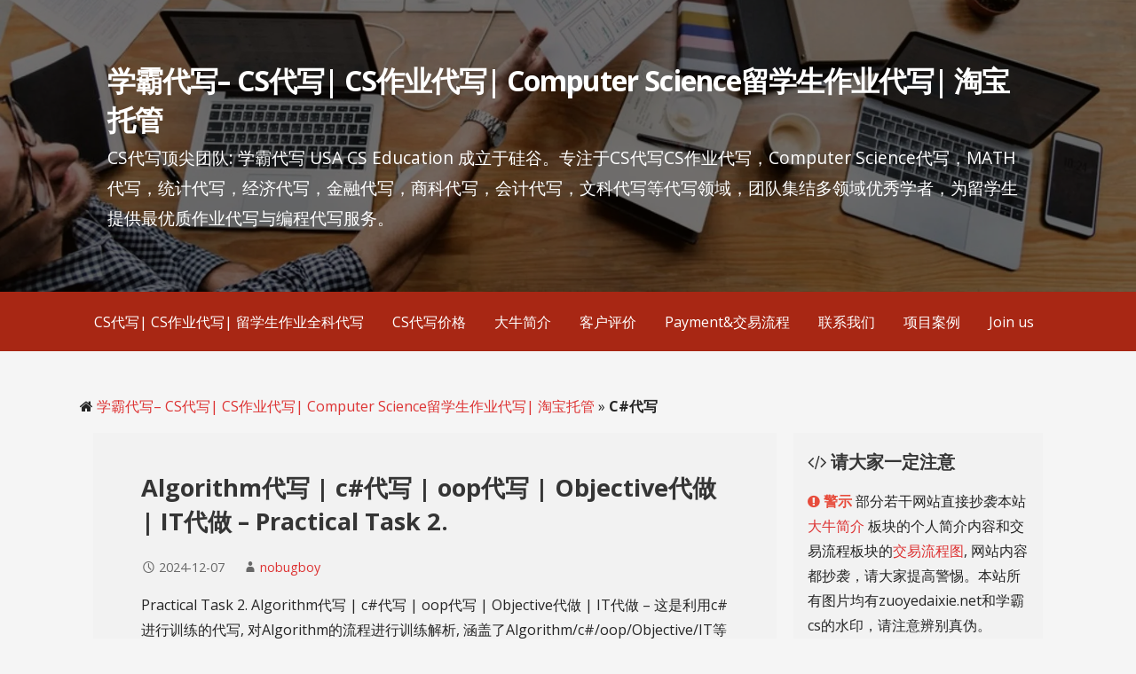

--- FILE ---
content_type: text/html; charset=UTF-8
request_url: https://zuoyedaixie.net/tag/csharp/
body_size: 18491
content:
<!DOCTYPE html>

<html lang="en">

<head>

	<meta charset="UTF-8">

	<meta name="viewport" content="width=device-width, initial-scale=1">

	<link rel="profile" href="https://gmpg.org/xfn/11">
	<meta name='robots' content='index, follow, max-image-preview:large, max-snippet:-1, max-video-preview:-1' />
	<!--<link rel="stylesheet" href="https://stackpath.bootstrapcdn.com/font-awesome/4.7.0/css/font-awesome.min.css" type="text/css">-->
	<link rel="stylesheet" href="https://zuoyedaixie.net/wp-includes/fonts/font-awesome-4.7.0/css/font-awesome.min.css" type="text/css">
	<meta name="keywords" content="CS代写| CS作业代写| 代码代写| C/C++代写| 算法代写| python代写| JAVA代写| web代写| R代写| 统计代写| 数据库代写| 机器学习代写| assignment代写| 北美代写| 加拿大代写| 澳洲代写| 新西兰代写| 英国代写" >
	<meta name="author" content="order by zuoyedaxie.net学霸代写" >

	<link rel="pingback" href="https://zuoyedaixie.net/xmlrpc.php">

	<script type="text/javascript">
/* <![CDATA[ */
window.JetpackScriptData = {"site":{"icon":"https://i0.wp.com/zuoyedaixie.net/wp-content/uploads/2017/11/cropped-logo-e1536797071686.gif?fit=512%2C512\u0026ssl=1\u0026w=64","title":"学霸代写\u0026ndash; CS代写| CS作业代写| Computer Science留学生作业代写| 淘宝托管","host":"unknown","is_wpcom_platform":false}};
/* ]]> */
</script>
<meta name='robots' content='index, follow, max-image-preview:large, max-snippet:-1, max-video-preview:-1' />
	<style>img:is([sizes="auto" i], [sizes^="auto," i]) { contain-intrinsic-size: 3000px 1500px }</style>
	
	<!-- This site is optimized with the Yoast SEO plugin v25.5 - https://yoast.com/wordpress/plugins/seo/ -->
	<title>C#代写 &#8211; 学霸代写&ndash; CS代写| CS作业代写| Computer Science留学生作业代写| 淘宝托管</title>
	<meta name="description" content="C#代写 &#8211; CS代写顶尖团队: 学霸代写 USA CS Education 成立于硅谷。专注于CS代写CS作业代写，Computer Science代写，MATH代写，统计代写，经济代写，金融代写，会计代写，文科代写等代写领域，团队集结多领域优秀学者，为留学生提供最优质作业代写与编程代写服务。" />
	<link rel="canonical" href="https://zuoyedaixie.net/tag/csharp/" />
	<meta property="og:locale" content="en_US" />
	<meta property="og:type" content="article" />
	<meta property="og:title" content="C#代写 &#8211; 学霸代写&ndash; CS代写| CS作业代写| Computer Science留学生作业代写| 淘宝托管" />
	<meta property="og:description" content="C#代写 &#8211; CS代写顶尖团队: 学霸代写 USA CS Education 成立于硅谷。专注于CS代写CS作业代写，Computer Science代写，MATH代写，统计代写，经济代写，金融代写，会计代写，文科代写等代写领域，团队集结多领域优秀学者，为留学生提供最优质作业代写与编程代写服务。" />
	<meta property="og:url" content="https://zuoyedaixie.net/tag/csharp/" />
	<meta property="og:site_name" content="学霸代写&ndash; CS代写| CS作业代写| Computer Science留学生作业代写| 淘宝托管" />
	<meta name="twitter:card" content="summary_large_image" />
	<meta name="twitter:site" content="@xuebaCS" />
	<script type="application/ld+json" class="yoast-schema-graph">{"@context":"https://schema.org","@graph":[{"@type":"CollectionPage","@id":"https://zuoyedaixie.net/tag/csharp/","url":"https://zuoyedaixie.net/tag/csharp/","name":"C#代写 &#8211; 学霸代写&ndash; CS代写| CS作业代写| Computer Science留学生作业代写| 淘宝托管","isPartOf":{"@id":"https://zuoyedaixie.net/#website"},"description":"C#代写 &#8211; CS代写顶尖团队: 学霸代写 USA CS Education 成立于硅谷。专注于CS代写CS作业代写，Computer Science代写，MATH代写，统计代写，经济代写，金融代写，会计代写，文科代写等代写领域，团队集结多领域优秀学者，为留学生提供最优质作业代写与编程代写服务。","breadcrumb":{"@id":"https://zuoyedaixie.net/tag/csharp/#breadcrumb"},"inLanguage":"en"},{"@type":"BreadcrumbList","@id":"https://zuoyedaixie.net/tag/csharp/#breadcrumb","itemListElement":[{"@type":"ListItem","position":1,"name":"学霸代写– CS代写| CS作业代写| Computer Science留学生作业代写| 淘宝托管","item":"https://zuoyedaixie.net/"},{"@type":"ListItem","position":2,"name":"C#代写"}]},{"@type":"WebSite","@id":"https://zuoyedaixie.net/#website","url":"https://zuoyedaixie.net/","name":"学霸代写– CS代写| CS作业代写| Computer Science留学生作业代写| 淘宝托管","description":"CS代写顶尖团队: 学霸代写 USA CS Education 成立于硅谷。专注于CS代写CS作业代写，Computer Science代写，MATH代写，统计代写，经济代写，金融代写，商科代写，会计代写，文科代写等代写领域，团队集结多领域优秀学者，为留学生提供最优质作业代写与编程代写服务。","publisher":{"@id":"https://zuoyedaixie.net/#organization"},"alternateName":"CS代写| CS作业代写| Computer Science留学生作业代写| 淘宝托管","potentialAction":[{"@type":"SearchAction","target":{"@type":"EntryPoint","urlTemplate":"https://zuoyedaixie.net/?s={search_term_string}"},"query-input":{"@type":"PropertyValueSpecification","valueRequired":true,"valueName":"search_term_string"}}],"inLanguage":"en"},{"@type":"Organization","@id":"https://zuoyedaixie.net/#organization","name":"学霸代写– CS代写| CS作业代写| Computer Science留学生作业代写| 淘宝托管","alternateName":"CS代写| CS作业代写| Computer Science留学生作业代写| 淘宝托管","url":"https://zuoyedaixie.net/","logo":{"@type":"ImageObject","inLanguage":"en","@id":"https://zuoyedaixie.net/#/schema/logo/image/","url":"https://zuoyedaixie.net/wp-content/uploads/2024/09/logo.gif","contentUrl":"https://zuoyedaixie.net/wp-content/uploads/2024/09/logo.gif","width":1024,"height":1024,"caption":"学霸代写– CS代写| CS作业代写| Computer Science留学生作业代写| 淘宝托管"},"image":{"@id":"https://zuoyedaixie.net/#/schema/logo/image/"},"sameAs":["https://www.facebook.com/zuoyedaixie.net","https://x.com/xuebaCS"]}]}</script>
	<!-- / Yoast SEO plugin. -->


<link rel='dns-prefetch' href='//secure.gravatar.com' />
<link rel='dns-prefetch' href='//stats.wp.com' />
<link rel='dns-prefetch' href='//fonts.googleapis.com' />
<link rel='dns-prefetch' href='//v0.wordpress.com' />
<link rel='preconnect' href='//i0.wp.com' />
<link rel="alternate" type="application/rss+xml" title="学霸代写&ndash; CS代写| CS作业代写| Computer Science留学生作业代写| 淘宝托管 &raquo; Feed" href="https://zuoyedaixie.net/feed/" />
<link rel="alternate" type="application/rss+xml" title="学霸代写&ndash; CS代写| CS作业代写| Computer Science留学生作业代写| 淘宝托管 &raquo; Comments Feed" href="https://zuoyedaixie.net/comments/feed/" />
<link rel="alternate" type="application/rss+xml" title="学霸代写&ndash; CS代写| CS作业代写| Computer Science留学生作业代写| 淘宝托管 &raquo; C#代写 Tag Feed" href="https://zuoyedaixie.net/tag/csharp/feed/" />
<script type="text/javascript">
/* <![CDATA[ */
window._wpemojiSettings = {"baseUrl":"https:\/\/s.w.org\/images\/core\/emoji\/16.0.1\/72x72\/","ext":".png","svgUrl":"https:\/\/s.w.org\/images\/core\/emoji\/16.0.1\/svg\/","svgExt":".svg","source":{"concatemoji":"https:\/\/zuoyedaixie.net\/wp-includes\/js\/wp-emoji-release.min.js?ver=6.8.3"}};
/*! This file is auto-generated */
!function(s,n){var o,i,e;function c(e){try{var t={supportTests:e,timestamp:(new Date).valueOf()};sessionStorage.setItem(o,JSON.stringify(t))}catch(e){}}function p(e,t,n){e.clearRect(0,0,e.canvas.width,e.canvas.height),e.fillText(t,0,0);var t=new Uint32Array(e.getImageData(0,0,e.canvas.width,e.canvas.height).data),a=(e.clearRect(0,0,e.canvas.width,e.canvas.height),e.fillText(n,0,0),new Uint32Array(e.getImageData(0,0,e.canvas.width,e.canvas.height).data));return t.every(function(e,t){return e===a[t]})}function u(e,t){e.clearRect(0,0,e.canvas.width,e.canvas.height),e.fillText(t,0,0);for(var n=e.getImageData(16,16,1,1),a=0;a<n.data.length;a++)if(0!==n.data[a])return!1;return!0}function f(e,t,n,a){switch(t){case"flag":return n(e,"\ud83c\udff3\ufe0f\u200d\u26a7\ufe0f","\ud83c\udff3\ufe0f\u200b\u26a7\ufe0f")?!1:!n(e,"\ud83c\udde8\ud83c\uddf6","\ud83c\udde8\u200b\ud83c\uddf6")&&!n(e,"\ud83c\udff4\udb40\udc67\udb40\udc62\udb40\udc65\udb40\udc6e\udb40\udc67\udb40\udc7f","\ud83c\udff4\u200b\udb40\udc67\u200b\udb40\udc62\u200b\udb40\udc65\u200b\udb40\udc6e\u200b\udb40\udc67\u200b\udb40\udc7f");case"emoji":return!a(e,"\ud83e\udedf")}return!1}function g(e,t,n,a){var r="undefined"!=typeof WorkerGlobalScope&&self instanceof WorkerGlobalScope?new OffscreenCanvas(300,150):s.createElement("canvas"),o=r.getContext("2d",{willReadFrequently:!0}),i=(o.textBaseline="top",o.font="600 32px Arial",{});return e.forEach(function(e){i[e]=t(o,e,n,a)}),i}function t(e){var t=s.createElement("script");t.src=e,t.defer=!0,s.head.appendChild(t)}"undefined"!=typeof Promise&&(o="wpEmojiSettingsSupports",i=["flag","emoji"],n.supports={everything:!0,everythingExceptFlag:!0},e=new Promise(function(e){s.addEventListener("DOMContentLoaded",e,{once:!0})}),new Promise(function(t){var n=function(){try{var e=JSON.parse(sessionStorage.getItem(o));if("object"==typeof e&&"number"==typeof e.timestamp&&(new Date).valueOf()<e.timestamp+604800&&"object"==typeof e.supportTests)return e.supportTests}catch(e){}return null}();if(!n){if("undefined"!=typeof Worker&&"undefined"!=typeof OffscreenCanvas&&"undefined"!=typeof URL&&URL.createObjectURL&&"undefined"!=typeof Blob)try{var e="postMessage("+g.toString()+"("+[JSON.stringify(i),f.toString(),p.toString(),u.toString()].join(",")+"));",a=new Blob([e],{type:"text/javascript"}),r=new Worker(URL.createObjectURL(a),{name:"wpTestEmojiSupports"});return void(r.onmessage=function(e){c(n=e.data),r.terminate(),t(n)})}catch(e){}c(n=g(i,f,p,u))}t(n)}).then(function(e){for(var t in e)n.supports[t]=e[t],n.supports.everything=n.supports.everything&&n.supports[t],"flag"!==t&&(n.supports.everythingExceptFlag=n.supports.everythingExceptFlag&&n.supports[t]);n.supports.everythingExceptFlag=n.supports.everythingExceptFlag&&!n.supports.flag,n.DOMReady=!1,n.readyCallback=function(){n.DOMReady=!0}}).then(function(){return e}).then(function(){var e;n.supports.everything||(n.readyCallback(),(e=n.source||{}).concatemoji?t(e.concatemoji):e.wpemoji&&e.twemoji&&(t(e.twemoji),t(e.wpemoji)))}))}((window,document),window._wpemojiSettings);
/* ]]> */
</script>
<style id='wp-emoji-styles-inline-css' type='text/css'>

	img.wp-smiley, img.emoji {
		display: inline !important;
		border: none !important;
		box-shadow: none !important;
		height: 1em !important;
		width: 1em !important;
		margin: 0 0.07em !important;
		vertical-align: -0.1em !important;
		background: none !important;
		padding: 0 !important;
	}
</style>
<style id='classic-theme-styles-inline-css' type='text/css'>
/*! This file is auto-generated */
.wp-block-button__link{color:#fff;background-color:#32373c;border-radius:9999px;box-shadow:none;text-decoration:none;padding:calc(.667em + 2px) calc(1.333em + 2px);font-size:1.125em}.wp-block-file__button{background:#32373c;color:#fff;text-decoration:none}
</style>
<style id='global-styles-inline-css' type='text/css'>
:root{--wp--preset--aspect-ratio--square: 1;--wp--preset--aspect-ratio--4-3: 4/3;--wp--preset--aspect-ratio--3-4: 3/4;--wp--preset--aspect-ratio--3-2: 3/2;--wp--preset--aspect-ratio--2-3: 2/3;--wp--preset--aspect-ratio--16-9: 16/9;--wp--preset--aspect-ratio--9-16: 9/16;--wp--preset--color--black: #000000;--wp--preset--color--cyan-bluish-gray: #abb8c3;--wp--preset--color--white: #ffffff;--wp--preset--color--pale-pink: #f78da7;--wp--preset--color--vivid-red: #cf2e2e;--wp--preset--color--luminous-vivid-orange: #ff6900;--wp--preset--color--luminous-vivid-amber: #fcb900;--wp--preset--color--light-green-cyan: #7bdcb5;--wp--preset--color--vivid-green-cyan: #00d084;--wp--preset--color--pale-cyan-blue: #8ed1fc;--wp--preset--color--vivid-cyan-blue: #0693e3;--wp--preset--color--vivid-purple: #9b51e0;--wp--preset--color--primary: #03263B;--wp--preset--color--secondary: #0b3954;--wp--preset--color--tertiary: #bddae6;--wp--preset--color--quaternary: #ff6663;--wp--preset--color--quinary: #ffffff;--wp--preset--gradient--vivid-cyan-blue-to-vivid-purple: linear-gradient(135deg,rgba(6,147,227,1) 0%,rgb(155,81,224) 100%);--wp--preset--gradient--light-green-cyan-to-vivid-green-cyan: linear-gradient(135deg,rgb(122,220,180) 0%,rgb(0,208,130) 100%);--wp--preset--gradient--luminous-vivid-amber-to-luminous-vivid-orange: linear-gradient(135deg,rgba(252,185,0,1) 0%,rgba(255,105,0,1) 100%);--wp--preset--gradient--luminous-vivid-orange-to-vivid-red: linear-gradient(135deg,rgba(255,105,0,1) 0%,rgb(207,46,46) 100%);--wp--preset--gradient--very-light-gray-to-cyan-bluish-gray: linear-gradient(135deg,rgb(238,238,238) 0%,rgb(169,184,195) 100%);--wp--preset--gradient--cool-to-warm-spectrum: linear-gradient(135deg,rgb(74,234,220) 0%,rgb(151,120,209) 20%,rgb(207,42,186) 40%,rgb(238,44,130) 60%,rgb(251,105,98) 80%,rgb(254,248,76) 100%);--wp--preset--gradient--blush-light-purple: linear-gradient(135deg,rgb(255,206,236) 0%,rgb(152,150,240) 100%);--wp--preset--gradient--blush-bordeaux: linear-gradient(135deg,rgb(254,205,165) 0%,rgb(254,45,45) 50%,rgb(107,0,62) 100%);--wp--preset--gradient--luminous-dusk: linear-gradient(135deg,rgb(255,203,112) 0%,rgb(199,81,192) 50%,rgb(65,88,208) 100%);--wp--preset--gradient--pale-ocean: linear-gradient(135deg,rgb(255,245,203) 0%,rgb(182,227,212) 50%,rgb(51,167,181) 100%);--wp--preset--gradient--electric-grass: linear-gradient(135deg,rgb(202,248,128) 0%,rgb(113,206,126) 100%);--wp--preset--gradient--midnight: linear-gradient(135deg,rgb(2,3,129) 0%,rgb(40,116,252) 100%);--wp--preset--font-size--small: 13px;--wp--preset--font-size--medium: 20px;--wp--preset--font-size--large: 36px;--wp--preset--font-size--x-large: 42px;--wp--preset--spacing--20: 0.44rem;--wp--preset--spacing--30: 0.67rem;--wp--preset--spacing--40: 1rem;--wp--preset--spacing--50: 1.5rem;--wp--preset--spacing--60: 2.25rem;--wp--preset--spacing--70: 3.38rem;--wp--preset--spacing--80: 5.06rem;--wp--preset--shadow--natural: 6px 6px 9px rgba(0, 0, 0, 0.2);--wp--preset--shadow--deep: 12px 12px 50px rgba(0, 0, 0, 0.4);--wp--preset--shadow--sharp: 6px 6px 0px rgba(0, 0, 0, 0.2);--wp--preset--shadow--outlined: 6px 6px 0px -3px rgba(255, 255, 255, 1), 6px 6px rgba(0, 0, 0, 1);--wp--preset--shadow--crisp: 6px 6px 0px rgba(0, 0, 0, 1);}:where(.is-layout-flex){gap: 0.5em;}:where(.is-layout-grid){gap: 0.5em;}body .is-layout-flex{display: flex;}.is-layout-flex{flex-wrap: wrap;align-items: center;}.is-layout-flex > :is(*, div){margin: 0;}body .is-layout-grid{display: grid;}.is-layout-grid > :is(*, div){margin: 0;}:where(.wp-block-columns.is-layout-flex){gap: 2em;}:where(.wp-block-columns.is-layout-grid){gap: 2em;}:where(.wp-block-post-template.is-layout-flex){gap: 1.25em;}:where(.wp-block-post-template.is-layout-grid){gap: 1.25em;}.has-black-color{color: var(--wp--preset--color--black) !important;}.has-cyan-bluish-gray-color{color: var(--wp--preset--color--cyan-bluish-gray) !important;}.has-white-color{color: var(--wp--preset--color--white) !important;}.has-pale-pink-color{color: var(--wp--preset--color--pale-pink) !important;}.has-vivid-red-color{color: var(--wp--preset--color--vivid-red) !important;}.has-luminous-vivid-orange-color{color: var(--wp--preset--color--luminous-vivid-orange) !important;}.has-luminous-vivid-amber-color{color: var(--wp--preset--color--luminous-vivid-amber) !important;}.has-light-green-cyan-color{color: var(--wp--preset--color--light-green-cyan) !important;}.has-vivid-green-cyan-color{color: var(--wp--preset--color--vivid-green-cyan) !important;}.has-pale-cyan-blue-color{color: var(--wp--preset--color--pale-cyan-blue) !important;}.has-vivid-cyan-blue-color{color: var(--wp--preset--color--vivid-cyan-blue) !important;}.has-vivid-purple-color{color: var(--wp--preset--color--vivid-purple) !important;}.has-black-background-color{background-color: var(--wp--preset--color--black) !important;}.has-cyan-bluish-gray-background-color{background-color: var(--wp--preset--color--cyan-bluish-gray) !important;}.has-white-background-color{background-color: var(--wp--preset--color--white) !important;}.has-pale-pink-background-color{background-color: var(--wp--preset--color--pale-pink) !important;}.has-vivid-red-background-color{background-color: var(--wp--preset--color--vivid-red) !important;}.has-luminous-vivid-orange-background-color{background-color: var(--wp--preset--color--luminous-vivid-orange) !important;}.has-luminous-vivid-amber-background-color{background-color: var(--wp--preset--color--luminous-vivid-amber) !important;}.has-light-green-cyan-background-color{background-color: var(--wp--preset--color--light-green-cyan) !important;}.has-vivid-green-cyan-background-color{background-color: var(--wp--preset--color--vivid-green-cyan) !important;}.has-pale-cyan-blue-background-color{background-color: var(--wp--preset--color--pale-cyan-blue) !important;}.has-vivid-cyan-blue-background-color{background-color: var(--wp--preset--color--vivid-cyan-blue) !important;}.has-vivid-purple-background-color{background-color: var(--wp--preset--color--vivid-purple) !important;}.has-black-border-color{border-color: var(--wp--preset--color--black) !important;}.has-cyan-bluish-gray-border-color{border-color: var(--wp--preset--color--cyan-bluish-gray) !important;}.has-white-border-color{border-color: var(--wp--preset--color--white) !important;}.has-pale-pink-border-color{border-color: var(--wp--preset--color--pale-pink) !important;}.has-vivid-red-border-color{border-color: var(--wp--preset--color--vivid-red) !important;}.has-luminous-vivid-orange-border-color{border-color: var(--wp--preset--color--luminous-vivid-orange) !important;}.has-luminous-vivid-amber-border-color{border-color: var(--wp--preset--color--luminous-vivid-amber) !important;}.has-light-green-cyan-border-color{border-color: var(--wp--preset--color--light-green-cyan) !important;}.has-vivid-green-cyan-border-color{border-color: var(--wp--preset--color--vivid-green-cyan) !important;}.has-pale-cyan-blue-border-color{border-color: var(--wp--preset--color--pale-cyan-blue) !important;}.has-vivid-cyan-blue-border-color{border-color: var(--wp--preset--color--vivid-cyan-blue) !important;}.has-vivid-purple-border-color{border-color: var(--wp--preset--color--vivid-purple) !important;}.has-vivid-cyan-blue-to-vivid-purple-gradient-background{background: var(--wp--preset--gradient--vivid-cyan-blue-to-vivid-purple) !important;}.has-light-green-cyan-to-vivid-green-cyan-gradient-background{background: var(--wp--preset--gradient--light-green-cyan-to-vivid-green-cyan) !important;}.has-luminous-vivid-amber-to-luminous-vivid-orange-gradient-background{background: var(--wp--preset--gradient--luminous-vivid-amber-to-luminous-vivid-orange) !important;}.has-luminous-vivid-orange-to-vivid-red-gradient-background{background: var(--wp--preset--gradient--luminous-vivid-orange-to-vivid-red) !important;}.has-very-light-gray-to-cyan-bluish-gray-gradient-background{background: var(--wp--preset--gradient--very-light-gray-to-cyan-bluish-gray) !important;}.has-cool-to-warm-spectrum-gradient-background{background: var(--wp--preset--gradient--cool-to-warm-spectrum) !important;}.has-blush-light-purple-gradient-background{background: var(--wp--preset--gradient--blush-light-purple) !important;}.has-blush-bordeaux-gradient-background{background: var(--wp--preset--gradient--blush-bordeaux) !important;}.has-luminous-dusk-gradient-background{background: var(--wp--preset--gradient--luminous-dusk) !important;}.has-pale-ocean-gradient-background{background: var(--wp--preset--gradient--pale-ocean) !important;}.has-electric-grass-gradient-background{background: var(--wp--preset--gradient--electric-grass) !important;}.has-midnight-gradient-background{background: var(--wp--preset--gradient--midnight) !important;}.has-small-font-size{font-size: var(--wp--preset--font-size--small) !important;}.has-medium-font-size{font-size: var(--wp--preset--font-size--medium) !important;}.has-large-font-size{font-size: var(--wp--preset--font-size--large) !important;}.has-x-large-font-size{font-size: var(--wp--preset--font-size--x-large) !important;}
:where(.wp-block-post-template.is-layout-flex){gap: 1.25em;}:where(.wp-block-post-template.is-layout-grid){gap: 1.25em;}
:where(.wp-block-columns.is-layout-flex){gap: 2em;}:where(.wp-block-columns.is-layout-grid){gap: 2em;}
:root :where(.wp-block-pullquote){font-size: 1.5em;line-height: 1.6;}
</style>
<link rel='stylesheet' id='primer-css' href='https://zuoyedaixie.net/wp-content/themes/primer/style.css?ver=6.8.3' type='text/css' media='all' />
<style id='primer-inline-css' type='text/css'>
.site-header{background-image:url(https://i0.wp.com/zuoyedaixie.net/wp-content/uploads/2018/09/cropped-headbg-9-13.jpeg?resize=2400%2C1300&#038;ssl=1);}
.site-title a,.site-title a:visited{color:#ffffff;}.site-title a:hover,.site-title a:visited:hover{color:rgba(255, 255, 255, 0.8);}
.site-description{color:#ffffff;}
.hero,.hero .widget h1,.hero .widget h2,.hero .widget h3,.hero .widget h4,.hero .widget h5,.hero .widget h6,.hero .widget p,.hero .widget blockquote,.hero .widget cite,.hero .widget table,.hero .widget ul,.hero .widget ol,.hero .widget li,.hero .widget dd,.hero .widget dt,.hero .widget address,.hero .widget code,.hero .widget pre,.hero .widget .widget-title,.hero .page-header h1{color:#ffffff;}
.main-navigation ul li a,.main-navigation ul li a:visited,.main-navigation ul li a:hover,.main-navigation ul li a:focus,.main-navigation ul li a:visited:hover{color:#ffffff;}.main-navigation .sub-menu .menu-item-has-children > a::after{border-right-color:#ffffff;border-left-color:#ffffff;}.menu-toggle div{background-color:#ffffff;}.main-navigation ul li a:hover,.main-navigation ul li a:focus{color:rgba(255, 255, 255, 0.8);}
h1,h2,h3,h4,h5,h6,label,legend,table th,dl dt,.entry-title,.entry-title a,.entry-title a:visited,.widget-title{color:#353535;}.entry-title a:hover,.entry-title a:visited:hover,.entry-title a:focus,.entry-title a:visited:focus,.entry-title a:active,.entry-title a:visited:active{color:rgba(53, 53, 53, 0.8);}
body,input,select,textarea,input[type="text"]:focus,input[type="email"]:focus,input[type="url"]:focus,input[type="password"]:focus,input[type="search"]:focus,input[type="number"]:focus,input[type="tel"]:focus,input[type="range"]:focus,input[type="date"]:focus,input[type="month"]:focus,input[type="week"]:focus,input[type="time"]:focus,input[type="datetime"]:focus,input[type="datetime-local"]:focus,input[type="color"]:focus,textarea:focus,.navigation.pagination .paging-nav-text{color:#252525;}hr{background-color:rgba(37, 37, 37, 0.1);border-color:rgba(37, 37, 37, 0.1);}input[type="text"],input[type="email"],input[type="url"],input[type="password"],input[type="search"],input[type="number"],input[type="tel"],input[type="range"],input[type="date"],input[type="month"],input[type="week"],input[type="time"],input[type="datetime"],input[type="datetime-local"],input[type="color"],textarea,.select2-container .select2-choice{color:rgba(37, 37, 37, 0.5);border-color:rgba(37, 37, 37, 0.1);}select,fieldset,blockquote,pre,code,abbr,acronym,.hentry table th,.hentry table td{border-color:rgba(37, 37, 37, 0.1);}.hentry table tr:hover td{background-color:rgba(37, 37, 37, 0.05);}
blockquote,.entry-meta,.entry-footer,.comment-meta .says,.logged-in-as,.wp-block-coblocks-author__heading{color:#686868;}
.site-footer .widget-title,.site-footer h1,.site-footer h2,.site-footer h3,.site-footer h4,.site-footer h5,.site-footer h6{color:#353535;}
.site-footer .widget,.site-footer .widget form label{color:#252525;}
.footer-menu ul li a,.footer-menu ul li a:visited{color:#686868;}.site-info-wrapper .social-menu a{background-color:#686868;}.footer-menu ul li a:hover,.footer-menu ul li a:visited:hover{color:rgba(104, 104, 104, 0.8);}
.site-info-wrapper .site-info-text{color:#686868;}
a,a:visited,.entry-title a:hover,.entry-title a:visited:hover{color:#dd3333;}.navigation.pagination .nav-links .page-numbers.current,.social-menu a:hover{background-color:#dd3333;}a:hover,a:visited:hover,a:focus,a:visited:focus,a:active,a:visited:active{color:rgba(221, 51, 51, 0.8);}.comment-list li.bypostauthor{border-color:rgba(221, 51, 51, 0.2);}
button,a.button,a.button:visited,input[type="button"],input[type="reset"],input[type="submit"],.wp-block-button__link,.site-info-wrapper .social-menu a:hover{background-color:#ff6663;border-color:#ff6663;}button:hover,button:active,button:focus,a.button:hover,a.button:active,a.button:focus,a.button:visited:hover,a.button:visited:active,a.button:visited:focus,input[type="button"]:hover,input[type="button"]:active,input[type="button"]:focus,input[type="reset"]:hover,input[type="reset"]:active,input[type="reset"]:focus,input[type="submit"]:hover,input[type="submit"]:active,input[type="submit"]:focus{background-color:rgba(255, 102, 99, 0.8);border-color:rgba(255, 102, 99, 0.8);}
button,button:hover,button:active,button:focus,a.button,a.button:hover,a.button:active,a.button:focus,a.button:visited,a.button:visited:hover,a.button:visited:active,a.button:visited:focus,input[type="button"],input[type="button"]:hover,input[type="button"]:active,input[type="button"]:focus,input[type="reset"],input[type="reset"]:hover,input[type="reset"]:active,input[type="reset"]:focus,input[type="submit"],input[type="submit"]:hover,input[type="submit"]:active,input[type="submit"]:focus,.wp-block-button__link{color:#ffffff;}
body{background-color:#f5f5f5;}.navigation.pagination .nav-links .page-numbers.current{color:#f5f5f5;}
.hentry,.comments-area,.widget,#page > .page-title-container{background-color:#f2f2f2;}
.site-header{background-color:#0a0401;}.site-header{-webkit-box-shadow:inset 0 0 0 9999em;-moz-box-shadow:inset 0 0 0 9999em;box-shadow:inset 0 0 0 9999em;color:rgba(10, 4, 1, 0.57);}
.main-navigation-container,.main-navigation.open,.main-navigation ul ul,.main-navigation .sub-menu{background-color:#a82714;}
.site-footer{background-color:#0b3954;}
.site-footer .widget{background-color:#ffffff;}
.site-info-wrapper{background-color:#f5f5f5;}.site-info-wrapper .social-menu a,.site-info-wrapper .social-menu a:visited,.site-info-wrapper .social-menu a:hover,.site-info-wrapper .social-menu a:visited:hover{color:#f5f5f5;}
.has-primary-color{color:#03263B;}.has-primary-background-color{background-color:#03263B;}
.has-secondary-color{color:#0b3954;}.has-secondary-background-color{background-color:#0b3954;}
.has-tertiary-color{color:#bddae6;}.has-tertiary-background-color{background-color:#bddae6;}
.has-quaternary-color{color:#ff6663;}.has-quaternary-background-color{background-color:#ff6663;}
.has-quinary-color{color:#ffffff;}.has-quinary-background-color{background-color:#ffffff;}
</style>
<link rel='stylesheet' id='primer-fonts-css' href='https://fonts.googleapis.com/css?family=Open+Sans%3A300%2C400%2C700&#038;subset=latin&#038;ver=1.8.7' type='text/css' media='all' />
<style id='primer-fonts-inline-css' type='text/css'>
.site-title{font-family:"Open Sans", sans-serif;}
.main-navigation ul li a,.main-navigation ul li a:visited,button,a.button,a.fl-button,input[type="button"],input[type="reset"],input[type="submit"]{font-family:"Open Sans", sans-serif;}
h1,h2,h3,h4,h5,h6,label,legend,table th,dl dt,.entry-title,.widget-title{font-family:"Open Sans", sans-serif;}
body,p,ol li,ul li,dl dd,.fl-callout-text{font-family:"Open Sans", sans-serif;}
blockquote,.entry-meta,.entry-footer,.comment-list li .comment-meta .says,.comment-list li .comment-metadata,.comment-reply-link,#respond .logged-in-as{font-family:"Open Sans", sans-serif;}
</style>
<script type="text/javascript" src="https://zuoyedaixie.net/wp-includes/js/jquery/jquery.min.js?ver=3.7.1" id="jquery-core-js"></script>
<script type="text/javascript" src="https://zuoyedaixie.net/wp-includes/js/jquery/jquery-migrate.min.js?ver=3.4.1" id="jquery-migrate-js"></script>
	<style>img#wpstats{display:none}</style>
		<style type='text/css'>
.site-title a,.site-title a:visited{color:ffffff;}
</style><link rel="icon" href="https://i0.wp.com/zuoyedaixie.net/wp-content/uploads/2017/11/cropped-logo-e1536797071686.gif?fit=32%2C32&#038;ssl=1" sizes="32x32" />
<link rel="icon" href="https://i0.wp.com/zuoyedaixie.net/wp-content/uploads/2017/11/cropped-logo-e1536797071686.gif?fit=192%2C192&#038;ssl=1" sizes="192x192" />
<link rel="apple-touch-icon" href="https://i0.wp.com/zuoyedaixie.net/wp-content/uploads/2017/11/cropped-logo-e1536797071686.gif?fit=180%2C180&#038;ssl=1" />
<meta name="msapplication-TileImage" content="https://i0.wp.com/zuoyedaixie.net/wp-content/uploads/2017/11/cropped-logo-e1536797071686.gif?fit=270%2C270&#038;ssl=1" />

</head>

<body class="archive tag tag-csharp tag-114 wp-theme-primer custom-header-image layout-two-column-default">

	
	<div id="page" class="hfeed site">

		<a class="skip-link screen-reader-text" href="#content">Skip to content</a>

		
		<header id="masthead" class="site-header" role="banner">

			
			<div class="site-header-wrapper">

				
<div class="site-title-wrapper">

	
	<div class="site-title"><a href="https://zuoyedaixie.net/" rel="home">学霸代写&ndash; CS代写| CS作业代写| Computer Science留学生作业代写| 淘宝托管</a></div>
	<div class="site-description">CS代写顶尖团队: 学霸代写 USA CS Education 成立于硅谷。专注于CS代写CS作业代写，Computer Science代写，MATH代写，统计代写，经济代写，金融代写，商科代写，会计代写，文科代写等代写领域，团队集结多领域优秀学者，为留学生提供最优质作业代写与编程代写服务。</div>
</div><!-- .site-title-wrapper -->

<div class="hero">

	
	<div class="hero-inner">

		
	</div>

</div>

			</div><!-- .site-header-wrapper -->

			
		</header><!-- #masthead -->

		
<div class="main-navigation-container">

	
<div class="menu-toggle" id="menu-toggle" role="button" tabindex="0"
	>
	<div></div>
	<div></div>
	<div></div>
</div><!-- #menu-toggle -->

	<nav id="site-navigation" class="main-navigation">

		<div class="menu-primary-menu-container"><ul id="menu-primary-menu" class="menu"><li id="menu-item-396" class="menu-item menu-item-type-post_type menu-item-object-page menu-item-home menu-item-396"><a rel="httpzuoyedaixienet" href="https://zuoyedaixie.net/" title="学霸代写– CS代写| CS作业代写| Computer Science留学生作业代写| 淘宝托管">CS代写| CS作业代写| 留学生作业全科代写</a></li>
<li id="menu-item-1494" class="menu-item menu-item-type-post_type menu-item-object-page menu-item-1494"><a href="https://zuoyedaixie.net/cs%e4%bb%a3%e5%86%99%e4%bb%b7%e6%a0%bc/">CS代写价格</a></li>
<li id="menu-item-418" class="menu-item menu-item-type-post_type menu-item-object-page menu-item-418"><a href="https://zuoyedaixie.net/aboutus/">大牛简介</a></li>
<li id="menu-item-419" class="menu-item menu-item-type-post_type menu-item-object-page menu-item-419"><a href="https://zuoyedaixie.net/review/">客户评价</a></li>
<li id="menu-item-420" class="menu-item menu-item-type-post_type menu-item-object-page menu-item-420"><a href="https://zuoyedaixie.net/payment/">Payment&#038;交易流程</a></li>
<li id="menu-item-421" class="menu-item menu-item-type-post_type menu-item-object-page menu-item-421"><a href="https://zuoyedaixie.net/contact/">联系我们</a></li>
<li id="menu-item-386" class="menu-item menu-item-type-post_type menu-item-object-page menu-item-has-children menu-item-386"><a target="_blank" href="https://zuoyedaixie.net/project/">项目案例</a>
<span  class="expand" role="button" tabindex="0"></span>

<ul class="sub-menu">
	<li id="menu-item-378" class="menu-item menu-item-type-taxonomy menu-item-object-category menu-item-378"><a target="_blank" href="https://zuoyedaixie.net/category/cszuoyedaixie/" title="代写计算机CS作业 Assignment CS Assignment代写">CS作业代写</a></li>
	<li id="menu-item-384" class="menu-item menu-item-type-taxonomy menu-item-object-category menu-item-384"><a target="_blank" href="https://zuoyedaixie.net/category/czuoyedaixie/" title="C编程代写 C程序代写 c语言作业代写 c作业代写 c语言代写 C++编程代写 C++程序代写 c++作业代写 C++代写">C/C++ 编程代写</a></li>
	<li id="menu-item-382" class="menu-item menu-item-type-taxonomy menu-item-object-category menu-item-382"><a target="_blank" href="https://zuoyedaixie.net/category/suanfazuoyedaixie/" title="算法作业代写 代写算法作业">算法作业代写</a></li>
	<li id="menu-item-381" class="menu-item menu-item-type-taxonomy menu-item-object-category menu-item-381"><a target="_blank" href="https://zuoyedaixie.net/category/webdaixie/" title="Web编程作业代写 代写Web程序 作业 php程序代写 nodejs程序代写 html5 代写 css代写 js代写">Web程序代做</a></li>
	<li id="menu-item-377" class="menu-item menu-item-type-taxonomy menu-item-object-category menu-item-377"><a target="_blank" href="https://zuoyedaixie.net/category/algorithmdaixie/" title="算法作业辅导 算法作业代写">Algorithm 算法作业</a></li>
	<li id="menu-item-379" class="menu-item menu-item-type-taxonomy menu-item-object-category menu-item-379"><a target="_blank" href="https://zuoyedaixie.net/category/java/" title="Java程序代写 代写Java编程作业 代写Java程序作业 Java程序作业代写">Java 代写</a></li>
	<li id="menu-item-380" class="menu-item menu-item-type-taxonomy menu-item-object-category menu-item-380"><a target="_blank" href="https://zuoyedaixie.net/category/python/" title="Python程序代写 辅导Python编程代写 Assignment python作业代写">Python 作业代写</a></li>
	<li id="menu-item-387" class="menu-item menu-item-type-taxonomy menu-item-object-category menu-item-387"><a target="_blank" href="https://zuoyedaixie.net/category/data-structure-assignment/" title="Data Structure程序代写 Data Structure代写 数据结构assignment作业代写 数据结构作业代写 数据结构程序代写 数据结构代写">Data Structure 代写</a></li>
	<li id="menu-item-388" class="menu-item menu-item-type-taxonomy menu-item-object-category menu-item-388"><a target="_blank" href="https://zuoyedaixie.net/category/databasezuoyedaixie/" title="Database 数据库作业代写 Database作业代写 数据库作业代写 数据库代写">Database 数据库作业代写</a></li>
	<li id="menu-item-518" class="menu-item menu-item-type-taxonomy menu-item-object-post_tag menu-item-518"><a href="https://zuoyedaixie.net/tag/liuxueshengdaixiechengxu/">留学生程序代写</a></li>
	<li id="menu-item-516" class="menu-item menu-item-type-taxonomy menu-item-object-category menu-item-516"><a href="https://zuoyedaixie.net/category/assignmentzuoyedaixie/">CS assignment代写</a></li>
	<li id="menu-item-1267" class="menu-item menu-item-type-post_type menu-item-object-page menu-item-1267"><a href="https://zuoyedaixie.net/xuebaindex/">学霸中文索引</a></li>
</ul>
</li>
<li id="menu-item-1013" class="menu-item menu-item-type-post_type menu-item-object-page menu-item-1013"><a href="https://zuoyedaixie.net/joinus/">Join us</a></li>
</ul></div>
	</nav><!-- #site-navigation -->

	
</div>

<div class="page-title-container">

	<header class="page-header">

		<h1 class="page-title">Tag: C#代写</h1>
	</header><!-- .entry-header -->

</div><!-- .page-title-container -->

		<div id="content" class="site-content">
		    <p id="breadcrumbs"><i class="fa fa-home" aria-hidden="true"></i> <span><span><a href="https://zuoyedaixie.net/">学霸代写– CS代写| CS作业代写| Computer Science留学生作业代写| 淘宝托管</a></span> » <span class="breadcrumb_last" aria-current="page"><strong>C#代写</strong></span></span></p>
<section id="primary" class="content-area">

	<main id="main" class="site-main" role="main">

	
		
			
<article id="post-5269" class="post-5269 post type-post status-publish format-standard hentry category-algorithmdaixie category-czuoyedaixie category-c-zuoyedaixie category-cszuoyedaixie category-dataminingzuoyedaxie category-cshomework category-java category-lab category-singapore category-australiacsdaixie category-app category-suanfazuoyedaixie category-americancsdaixie tag-app tag-csharp tag-cs tag-datamining tag-it tag-it-zuoyedaixie tag-objective-c tag-oop tag-swift tag-daixiecszuoye tag-156 tag-data-mining-daixie tag-liuxueshengdaixiechengxu tag-150 tag-155 tag-100 tag-suanfazuoyedaixie tag-bianchengzuoyedaixie">

	
	
		
	
	
<header class="entry-header">

	<div class="entry-header-row">

		<div class="entry-header-column">

			
			
				<h2 class="entry-title"><a href="https://zuoyedaixie.net/algorithm%e4%bb%a3%e5%86%99-c%e4%bb%a3%e5%86%99-oop%e4%bb%a3%e5%86%99-objective%e4%bb%a3%e5%81%9a-it%e4%bb%a3%e5%81%9a-practical-task-2/">Algorithm代写 | c#代写 | oop代写 | Objective代做 | IT代做 &#8211; Practical Task 2.</a></h2>

			
			
		</div><!-- .entry-header-column -->

	</div><!-- .entry-header-row -->

</header><!-- .entry-header -->

	
<div class="entry-meta">

	
		<span class="posted-date">2024-12-07</span>

	
	<span class="posted-author"><a href="https://zuoyedaixie.net/author/admin/" title="Posts by nobugboy" rel="author">nobugboy</a></span>

	
</div><!-- .entry-meta -->

	
		
<div class="entry-summary">

	<p>Practical Task 2. Algorithm代写 | c#代写 | oop代写 | Objective代做 | IT代做 &#8211; 这是利用c#进行训练的代写, 对Algorithm的流程进行训练解析, 涵盖了Algorithm/c#/oop/Objective/IT等方面 (Pass Task) Instructions The&hellip;</p>

	<p><a class="button" href="https://zuoyedaixie.net/algorithm%e4%bb%a3%e5%86%99-c%e4%bb%a3%e5%86%99-oop%e4%bb%a3%e5%86%99-objective%e4%bb%a3%e5%81%9a-it%e4%bb%a3%e5%81%9a-practical-task-2/" aria-label="Continue reading Algorithm代写 | c#代写 | oop代写 | Objective代做 | IT代做 &#8211; Practical Task 2.">Continue Reading &rarr;</a></p>

</div><!-- .entry-summary -->

	
	
<footer class="entry-footer">

	<div class="entry-footer-right">

		
	</div>

	
		
		
			<span class="cat-links">

				Posted in: <a href="https://zuoyedaixie.net/category/algorithmdaixie/" rel="category tag">Algorithm 算法作业</a>, <a href="https://zuoyedaixie.net/category/czuoyedaixie/" rel="category tag">C/C++ 编程代写</a>, <a href="https://zuoyedaixie.net/category/c-zuoyedaixie/" rel="category tag">C#编程代写</a>, <a href="https://zuoyedaixie.net/category/cszuoyedaixie/" rel="category tag">CS作业代写</a>, <a href="https://zuoyedaixie.net/category/dataminingzuoyedaxie/" rel="category tag">Data Mining数据挖掘作业代写</a>, <a href="https://zuoyedaixie.net/category/cshomework/" rel="category tag">HomeWork cs作业</a>, <a href="https://zuoyedaixie.net/category/java/" rel="category tag">Java 代写</a>, <a href="https://zuoyedaixie.net/category/lab%e4%bb%a3%e5%86%99/" rel="category tag">Lab代写</a>, <a href="https://zuoyedaixie.net/category/singapore/" rel="category tag">新加坡程序代写</a>, <a href="https://zuoyedaixie.net/category/australiacsdaixie/" rel="category tag">澳大利亚程序代写</a>, <a href="https://zuoyedaixie.net/category/%e7%a7%bb%e5%8a%a8app%e4%bb%a3%e5%81%9a/" rel="category tag">移动app代做</a>, <a href="https://zuoyedaixie.net/category/suanfazuoyedaixie/" rel="category tag">算法作业代写</a>, <a href="https://zuoyedaixie.net/category/americancsdaixie/" rel="category tag">美国程序代写</a>
			</span>

		
		
		
			<span class="tags-links">

				Filed under: <a href="https://zuoyedaixie.net/tag/app%e4%bb%a3%e5%86%99/" rel="tag">app代写</a>, <a href="https://zuoyedaixie.net/tag/csharp/" rel="tag">C#代写</a>, <a href="https://zuoyedaixie.net/tag/cs%e4%bb%a3%e5%86%99/" rel="tag">CS代写</a>, <a href="https://zuoyedaixie.net/tag/datamining/" rel="tag">Data Mining代写</a>, <a href="https://zuoyedaixie.net/tag/it/" rel="tag">IT</a>, <a href="https://zuoyedaixie.net/tag/it-zuoyedaixie/" rel="tag">IT作业代写</a>, <a href="https://zuoyedaixie.net/tag/objective-c/" rel="tag">Objective-c代写</a>, <a href="https://zuoyedaixie.net/tag/oop%e4%bb%a3%e5%86%99/" rel="tag">OOP代写</a>, <a href="https://zuoyedaixie.net/tag/swift%e4%bb%a3%e5%86%99/" rel="tag">swift代写</a>, <a href="https://zuoyedaixie.net/tag/daixiecszuoye/" rel="tag">代写CS作业</a>, <a href="https://zuoyedaixie.net/tag/%e5%8c%97%e7%be%8e%e4%bb%a3%e5%86%99/" rel="tag">北美代写</a>, <a href="https://zuoyedaixie.net/tag/data-mining-daixie/" rel="tag">数据挖掘代写</a>, <a href="https://zuoyedaixie.net/tag/liuxueshengdaixiechengxu/" rel="tag">留学生程序代写</a>, <a href="https://zuoyedaixie.net/tag/%e7%a7%bb%e5%8a%a8%e5%bc%80%e5%8f%91/" rel="tag">移动开发</a>, <a href="https://zuoyedaixie.net/tag/%e7%ae%97%e6%b3%95/" rel="tag">算法</a>, <a href="https://zuoyedaixie.net/tag/%e7%ae%97%e6%b3%95%e4%bb%a3%e5%86%99/" rel="tag">算法代写</a>, <a href="https://zuoyedaixie.net/tag/suanfazuoyedaixie/" rel="tag">算法作业代写</a>, <a href="https://zuoyedaixie.net/tag/bianchengzuoyedaixie/" rel="tag">编程作业代写</a>
			</span>

		
	
</footer><!-- .entry-footer -->

	
</article><!-- #post-## -->

		
			
<article id="post-5467" class="post-5467 post type-post status-publish format-standard hentry category-c-zuoyedaixie category-assignmentzuoyedaixie category-project category-newzealandcsdaixie category-hongkongdaixie tag-csharp tag-code-daixie tag-cs-assignment-zuoyedaixie tag-cs tag-data-structure tag-project tag-156 tag-93 tag-bianchengdaixie tag-bianchengzuoyedaixie">

	
	
		
	
	
<header class="entry-header">

	<div class="entry-header-row">

		<div class="entry-header-column">

			
			
				<h2 class="entry-title"><a href="https://zuoyedaixie.net/%e4%bb%a3%e5%81%9ac-%e6%95%b0%e6%8d%ae%e7%bb%93%e6%9e%84-assignment%e4%bd%9c%e4%b8%9a-cois-3020h-data-structures-and-algorithms-ii/">代做c# | 数据结构 | assignment作业 &#8211; COIS 3020H: Data Structures and Algorithms II</a></h2>

			
			
		</div><!-- .entry-header-column -->

	</div><!-- .entry-header-row -->

</header><!-- .entry-header -->

	
<div class="entry-meta">

	
		<span class="posted-date">2024-08-11</span>

	
	<span class="posted-author"><a href="https://zuoyedaixie.net/author/admin/" title="Posts by nobugboy" rel="author">nobugboy</a></span>

	
</div><!-- .entry-meta -->

	
		
<div class="entry-summary">

	<p>COIS 3020H: Data Structures and Algorithms II 代做c# | project | assignment作业 &#8211; 这个题目属于一个c#的代写任务, 包括了c#和数据结构等方面, 这个项目是assignment代写的代写题目 Department of Computer Science&hellip;</p>

	<p><a class="button" href="https://zuoyedaixie.net/%e4%bb%a3%e5%81%9ac-%e6%95%b0%e6%8d%ae%e7%bb%93%e6%9e%84-assignment%e4%bd%9c%e4%b8%9a-cois-3020h-data-structures-and-algorithms-ii/" aria-label="Continue reading 代做c# | 数据结构 | assignment作业 &#8211; COIS 3020H: Data Structures and Algorithms II">Continue Reading &rarr;</a></p>

</div><!-- .entry-summary -->

	
	
<footer class="entry-footer">

	<div class="entry-footer-right">

		
	</div>

	
		
		
			<span class="cat-links">

				Posted in: <a href="https://zuoyedaixie.net/category/c-zuoyedaixie/" rel="category tag">C#编程代写</a>, <a href="https://zuoyedaixie.net/category/assignmentzuoyedaixie/" rel="category tag">CS assignment代写</a>, <a href="https://zuoyedaixie.net/category/project%e4%bb%a3%e5%86%99/" rel="category tag">Project代写</a>, <a href="https://zuoyedaixie.net/category/newzealandcsdaixie/" rel="category tag">新西兰程序代写</a>, <a href="https://zuoyedaixie.net/category/hongkongdaixie/" rel="category tag">香港程序代写</a>
			</span>

		
		
		
			<span class="tags-links">

				Filed under: <a href="https://zuoyedaixie.net/tag/csharp/" rel="tag">C#代写</a>, <a href="https://zuoyedaixie.net/tag/code-daixie/" rel="tag">code代写</a>, <a href="https://zuoyedaixie.net/tag/cs-assignment-zuoyedaixie/" rel="tag">CS Assignment</a>, <a href="https://zuoyedaixie.net/tag/cs%e4%bb%a3%e5%86%99/" rel="tag">CS代写</a>, <a href="https://zuoyedaixie.net/tag/data-structure%e4%bb%a3%e5%86%99/" rel="tag">data structure代写</a>, <a href="https://zuoyedaixie.net/tag/project/" rel="tag">project</a>, <a href="https://zuoyedaixie.net/tag/%e5%8c%97%e7%be%8e%e4%bb%a3%e5%86%99/" rel="tag">北美代写</a>, <a href="https://zuoyedaixie.net/tag/%e6%95%b0%e6%8d%ae%e7%bb%93%e6%9e%84%e4%bd%9c%e4%b8%9a/" rel="tag">数据结构作业</a>, <a href="https://zuoyedaixie.net/tag/bianchengdaixie/" rel="tag">编程代写</a>, <a href="https://zuoyedaixie.net/tag/bianchengzuoyedaixie/" rel="tag">编程作业代写</a>
			</span>

		
	
</footer><!-- .entry-footer -->

	
</article><!-- #post-## -->

		
			
<article id="post-4924" class="post-4924 post type-post status-publish format-standard hentry category-czuoyedaixie category-c-zuoyedaixie category-assignmentzuoyedaixie category-dataminingzuoyedaxie category-databasezuoyedaixie category-java category-project category-singapore category-newzealandcsdaixie tag-csharp tag-cs-assignment-zuoyedaixie tag-cs tag-oop tag-project tag-unity tag-unity3d tag-daixiecode tag-bigdata tag-jisuanjizuoyedaixie">

	
	
		
	
	
<header class="entry-header">

	<div class="entry-header-row">

		<div class="entry-header-column">

			
			
				<h2 class="entry-title"><a href="https://zuoyedaixie.net/aws-c%e4%bb%a3%e5%81%9a-oop-%e4%bb%a3%e5%86%99project-unity%e4%bb%a3%e5%81%9a-assignment-project-1-ray-tracer/">aws | c#代做 | oop | 代写project | unity代做 | assignment &#8211; Project 1: Ray Tracer</a></h2>

			
			
		</div><!-- .entry-header-column -->

	</div><!-- .entry-header-row -->

</header><!-- .entry-header -->

	
<div class="entry-meta">

	
		<span class="posted-date">2024-02-04</span>

	
	<span class="posted-author"><a href="https://zuoyedaixie.net/author/admin/" title="Posts by nobugboy" rel="author">nobugboy</a></span>

	
</div><!-- .entry-meta -->

	
		
<div class="entry-summary">

	<p>Project 1: Ray Tracer aws | c#代做 | oop | 代写project | unity代做 | assignment &#8211; 这是利用c#进行训练的代写, 对c#的流程进行训练解析, 是比较典型的aws/c#/oop/unity等代写方向, 该题目是值得借鉴的assignment代写的题目&hellip;</p>

	<p><a class="button" href="https://zuoyedaixie.net/aws-c%e4%bb%a3%e5%81%9a-oop-%e4%bb%a3%e5%86%99project-unity%e4%bb%a3%e5%81%9a-assignment-project-1-ray-tracer/" aria-label="Continue reading aws | c#代做 | oop | 代写project | unity代做 | assignment &#8211; Project 1: Ray Tracer">Continue Reading &rarr;</a></p>

</div><!-- .entry-summary -->

	
	
<footer class="entry-footer">

	<div class="entry-footer-right">

		
	</div>

	
		
		
			<span class="cat-links">

				Posted in: <a href="https://zuoyedaixie.net/category/czuoyedaixie/" rel="category tag">C/C++ 编程代写</a>, <a href="https://zuoyedaixie.net/category/c-zuoyedaixie/" rel="category tag">C#编程代写</a>, <a href="https://zuoyedaixie.net/category/assignmentzuoyedaixie/" rel="category tag">CS assignment代写</a>, <a href="https://zuoyedaixie.net/category/dataminingzuoyedaxie/" rel="category tag">Data Mining数据挖掘作业代写</a>, <a href="https://zuoyedaixie.net/category/databasezuoyedaixie/" rel="category tag">Database 数据库作业代写</a>, <a href="https://zuoyedaixie.net/category/java/" rel="category tag">Java 代写</a>, <a href="https://zuoyedaixie.net/category/project%e4%bb%a3%e5%86%99/" rel="category tag">Project代写</a>, <a href="https://zuoyedaixie.net/category/singapore/" rel="category tag">新加坡程序代写</a>, <a href="https://zuoyedaixie.net/category/newzealandcsdaixie/" rel="category tag">新西兰程序代写</a>
			</span>

		
		
		
			<span class="tags-links">

				Filed under: <a href="https://zuoyedaixie.net/tag/csharp/" rel="tag">C#代写</a>, <a href="https://zuoyedaixie.net/tag/cs-assignment-zuoyedaixie/" rel="tag">CS Assignment</a>, <a href="https://zuoyedaixie.net/tag/cs%e7%bc%96%e7%a8%8b%e4%bb%a3%e5%86%99/" rel="tag">CS编程代写</a>, <a href="https://zuoyedaixie.net/tag/oop%e4%bb%a3%e5%86%99/" rel="tag">OOP代写</a>, <a href="https://zuoyedaixie.net/tag/project/" rel="tag">project</a>, <a href="https://zuoyedaixie.net/tag/unity/" rel="tag">unity</a>, <a href="https://zuoyedaixie.net/tag/unity3d%e4%bb%a3%e5%86%99/" rel="tag">unity3D代写</a>, <a href="https://zuoyedaixie.net/tag/daixiecode/" rel="tag">代写code</a>, <a href="https://zuoyedaixie.net/tag/bigdata/" rel="tag">大数据代写</a>, <a href="https://zuoyedaixie.net/tag/jisuanjizuoyedaixie/" rel="tag">计算机作业代写</a>
			</span>

		
	
</footer><!-- .entry-footer -->

	
</article><!-- #post-## -->

		
			
<article id="post-4675" class="post-4675 post type-post status-publish format-standard hentry category-assignmentzuoyedaixie category-cszuoyedaixie category-java category-lab category-project category-canadacsdaixie category-singapore category-australiacsdaixie category-americancsdaixie category-ukcsdaixie category-hongkongdaixie tag-csharp tag-cs-assignment-zuoyedaixie tag-java tag-javafx tag-project tag-swing tag-uml tag-daixiecszuoye tag-157 tag-bianchengdaixie tag-jisuanjizuoyedaixie tag-342">

	
	
		
	
	
<header class="entry-header">

	<div class="entry-header-row">

		<div class="entry-header-column">

			
			
				<h2 class="entry-title"><a href="https://zuoyedaixie.net/project-assignment%e4%bb%a3%e5%86%99-assignment/">project | assignment代写 | software代写 &#8211; COMP-3350 &#8211; Software Engineering 1 &#8211; Winter 2022 Y</a></h2>

			
			
		</div><!-- .entry-header-column -->

	</div><!-- .entry-header-row -->

</header><!-- .entry-header -->

	
<div class="entry-meta">

	
		<span class="posted-date">2023-06-05</span>

	
	<span class="posted-author"><a href="https://zuoyedaixie.net/author/admin/" title="Posts by nobugboy" rel="author">nobugboy</a></span>

	
</div><!-- .entry-meta -->

	
		
<div class="entry-summary">

	<p>assignment project | assignment代写 &#8211; 该题目是值得借鉴的软件工程方面的assignment代写的题目 (^) Maintaining a Legacy project &#8211; Independent assignment Term : Winter 2022 Activities Scenario:&hellip;</p>

	<p><a class="button" href="https://zuoyedaixie.net/project-assignment%e4%bb%a3%e5%86%99-assignment/" aria-label="Continue reading project | assignment代写 | software代写 &#8211; COMP-3350 &#8211; Software Engineering 1 &#8211; Winter 2022 Y">Continue Reading &rarr;</a></p>

</div><!-- .entry-summary -->

	
	
<footer class="entry-footer">

	<div class="entry-footer-right">

		
	</div>

	
		
		
			<span class="cat-links">

				Posted in: <a href="https://zuoyedaixie.net/category/assignmentzuoyedaixie/" rel="category tag">CS assignment代写</a>, <a href="https://zuoyedaixie.net/category/cszuoyedaixie/" rel="category tag">CS作业代写</a>, <a href="https://zuoyedaixie.net/category/java/" rel="category tag">Java 代写</a>, <a href="https://zuoyedaixie.net/category/lab%e4%bb%a3%e5%86%99/" rel="category tag">Lab代写</a>, <a href="https://zuoyedaixie.net/category/project%e4%bb%a3%e5%86%99/" rel="category tag">Project代写</a>, <a href="https://zuoyedaixie.net/category/canadacsdaixie/" rel="category tag">加拿大程序代写</a>, <a href="https://zuoyedaixie.net/category/singapore/" rel="category tag">新加坡程序代写</a>, <a href="https://zuoyedaixie.net/category/australiacsdaixie/" rel="category tag">澳大利亚程序代写</a>, <a href="https://zuoyedaixie.net/category/americancsdaixie/" rel="category tag">美国程序代写</a>, <a href="https://zuoyedaixie.net/category/ukcsdaixie/" rel="category tag">英国程序代写</a>, <a href="https://zuoyedaixie.net/category/hongkongdaixie/" rel="category tag">香港程序代写</a>
			</span>

		
		
		
			<span class="tags-links">

				Filed under: <a href="https://zuoyedaixie.net/tag/csharp/" rel="tag">C#代写</a>, <a href="https://zuoyedaixie.net/tag/cs-assignment-zuoyedaixie/" rel="tag">CS Assignment</a>, <a href="https://zuoyedaixie.net/tag/java/" rel="tag">java</a>, <a href="https://zuoyedaixie.net/tag/javafx%e4%bb%a3%e5%86%99/" rel="tag">javafx代写</a>, <a href="https://zuoyedaixie.net/tag/project/" rel="tag">project</a>, <a href="https://zuoyedaixie.net/tag/swing%e4%bb%a3%e5%86%99/" rel="tag">swing代写</a>, <a href="https://zuoyedaixie.net/tag/uml%e4%bb%a3%e5%81%9a/" rel="tag">uml代做</a>, <a href="https://zuoyedaixie.net/tag/uml%e8%ae%be%e8%ae%a1/" rel="tag">UML设计</a>, <a href="https://zuoyedaixie.net/tag/daixiecszuoye/" rel="tag">代写CS作业</a>, <a href="https://zuoyedaixie.net/tag/%e6%be%b3%e6%b4%b2%e4%bb%a3%e5%86%99/" rel="tag">澳洲代写</a>, <a href="https://zuoyedaixie.net/tag/bianchengdaixie/" rel="tag">编程代写</a>, <a href="https://zuoyedaixie.net/tag/jisuanjizuoyedaixie/" rel="tag">计算机作业代写</a>, <a href="https://zuoyedaixie.net/tag/%e8%bd%af%e4%bb%b6%e5%b7%a5%e7%a8%8b/" rel="tag">软件工程</a>
			</span>

		
	
</footer><!-- .entry-footer -->

	
</article><!-- #post-## -->

		
			
<article id="post-3804" class="post-3804 post type-post status-publish format-standard hentry category-czuoyedaixie category-c-zuoyedaixie category-assignmentzuoyedaixie category-cszuoyedaixie category-java category-math category-project category-webdaixie category-singapore category-newzealandcsdaixie category-app category-ukcsdaixie tag-ai tag-app tag-csharp tag-cs-assignment-zuoyedaixie tag-css tag-cs tag-d3-js tag-essay tag-html5 tag-html tag-java tag-java-code-daixie tag-js tag-javadaixie tag-javazuoyedaixie tag-javachengxudaixie tag-jspzuoyedaixie tag-jspdaixie tag-logic tag-math tag-nodejs tag-oop tag-phpdaixie tag-phpzuoyedaixie tag-project tag-pythondaixie tag-report tag-vue tag-web tag-webzuoyedaixie tag-webchengxudaixie tag-daixiecode tag-php tag-156 tag-107 tag-150 tag-chengxudaixie tag-bianchengdaixie tag-bianchengzuoyedaixie">

	
	
		
	
	
<header class="entry-header">

	<div class="entry-header-row">

		<div class="entry-header-column">

			
			
				<h2 class="entry-title"><a href="https://zuoyedaixie.net/web-%e4%bb%a3%e5%86%99report-math-%e4%bb%a3%e5%81%9aapp-java%e4%bb%a3%e5%86%99-%e4%bd%9c%e4%b8%9ac-%e4%bb%a3%e5%86%99oop-%e4%bb%a3%e5%86%99project-assignment-comp-1406-1006-summer-2/">web | 代写report | math | 代做app | java代写 | 作业c# | 代写oop | 代写project | assignment &#8211; COMP 1406/1006 Summer 2021</a></h2>

			
			
		</div><!-- .entry-header-column -->

	</div><!-- .entry-header-row -->

</header><!-- .entry-header -->

	
<div class="entry-meta">

	
		<span class="posted-date">2021-12-26</span>

	
	<span class="posted-author"><a href="https://zuoyedaixie.net/author/admin/" title="Posts by nobugboy" rel="author">nobugboy</a></span>

	
</div><!-- .entry-meta -->

	
		
<div class="entry-summary">

	<p>COMP 1406/1006 Summer 2021 web | 代写report | math | 代做app | java代写 | 作业c# | 代写oop | 代写project |&hellip;</p>

	<p><a class="button" href="https://zuoyedaixie.net/web-%e4%bb%a3%e5%86%99report-math-%e4%bb%a3%e5%81%9aapp-java%e4%bb%a3%e5%86%99-%e4%bd%9c%e4%b8%9ac-%e4%bb%a3%e5%86%99oop-%e4%bb%a3%e5%86%99project-assignment-comp-1406-1006-summer-2/" aria-label="Continue reading web | 代写report | math | 代做app | java代写 | 作业c# | 代写oop | 代写project | assignment &#8211; COMP 1406/1006 Summer 2021">Continue Reading &rarr;</a></p>

</div><!-- .entry-summary -->

	
	
<footer class="entry-footer">

	<div class="entry-footer-right">

		
	</div>

	
		
		
			<span class="cat-links">

				Posted in: <a href="https://zuoyedaixie.net/category/czuoyedaixie/" rel="category tag">C/C++ 编程代写</a>, <a href="https://zuoyedaixie.net/category/c-zuoyedaixie/" rel="category tag">C#编程代写</a>, <a href="https://zuoyedaixie.net/category/assignmentzuoyedaixie/" rel="category tag">CS assignment代写</a>, <a href="https://zuoyedaixie.net/category/cszuoyedaixie/" rel="category tag">CS作业代写</a>, <a href="https://zuoyedaixie.net/category/java/" rel="category tag">Java 代写</a>, <a href="https://zuoyedaixie.net/category/math%e4%bb%a3%e5%86%99/" rel="category tag">math代写</a>, <a href="https://zuoyedaixie.net/category/project%e4%bb%a3%e5%86%99/" rel="category tag">Project代写</a>, <a href="https://zuoyedaixie.net/category/webdaixie/" rel="category tag">Web程序代做</a>, <a href="https://zuoyedaixie.net/category/singapore/" rel="category tag">新加坡程序代写</a>, <a href="https://zuoyedaixie.net/category/newzealandcsdaixie/" rel="category tag">新西兰程序代写</a>, <a href="https://zuoyedaixie.net/category/%e7%a7%bb%e5%8a%a8app%e4%bb%a3%e5%81%9a/" rel="category tag">移动app代做</a>, <a href="https://zuoyedaixie.net/category/ukcsdaixie/" rel="category tag">英国程序代写</a>
			</span>

		
		
		
			<span class="tags-links">

				Filed under: <a href="https://zuoyedaixie.net/tag/ai%e4%bb%a3%e5%86%99/" rel="tag">AI代写</a>, <a href="https://zuoyedaixie.net/tag/app%e4%bb%a3%e5%86%99/" rel="tag">app代写</a>, <a href="https://zuoyedaixie.net/tag/csharp/" rel="tag">C#代写</a>, <a href="https://zuoyedaixie.net/tag/cs-assignment-zuoyedaixie/" rel="tag">CS Assignment</a>, <a href="https://zuoyedaixie.net/tag/css/" rel="tag">css代写</a>, <a href="https://zuoyedaixie.net/tag/cs%e4%bb%a3%e5%86%99/" rel="tag">CS代写</a>, <a href="https://zuoyedaixie.net/tag/d3-js/" rel="tag">d3.js</a>, <a href="https://zuoyedaixie.net/tag/essay/" rel="tag">essay代写</a>, <a href="https://zuoyedaixie.net/tag/html5%e4%bb%a3%e5%86%99/" rel="tag">html5代写</a>, <a href="https://zuoyedaixie.net/tag/html%e4%bb%a3%e5%86%99/" rel="tag">html代写</a>, <a href="https://zuoyedaixie.net/tag/java/" rel="tag">java</a>, <a href="https://zuoyedaixie.net/tag/java-code-daixie/" rel="tag">java code代写</a>, <a href="https://zuoyedaixie.net/tag/js/" rel="tag">javascript</a>, <a href="https://zuoyedaixie.net/tag/javadaixie/" rel="tag">java代写</a>, <a href="https://zuoyedaixie.net/tag/javazuoyedaixie/" rel="tag">java作业代写</a>, <a href="https://zuoyedaixie.net/tag/javachengxudaixie/" rel="tag">java程序</a>, <a href="https://zuoyedaixie.net/tag/jspzuoyedaixie/" rel="tag">jsp</a>, <a href="https://zuoyedaixie.net/tag/jspdaixie/" rel="tag">jsp代写</a>, <a href="https://zuoyedaixie.net/tag/js%e4%bb%a3%e5%86%99/" rel="tag">js代写</a>, <a href="https://zuoyedaixie.net/tag/logic%e4%bb%a3%e5%86%99/" rel="tag">logic代写</a>, <a href="https://zuoyedaixie.net/tag/math%e4%bb%a3%e5%86%99/" rel="tag">math代写</a>, <a href="https://zuoyedaixie.net/tag/nodejs%e4%bb%a3%e5%86%99/" rel="tag">nodejs代写</a>, <a href="https://zuoyedaixie.net/tag/oop%e4%bb%a3%e5%86%99/" rel="tag">OOP代写</a>, <a href="https://zuoyedaixie.net/tag/phpdaixie/" rel="tag">php代写</a>, <a href="https://zuoyedaixie.net/tag/phpzuoyedaixie/" rel="tag">php作业代写</a>, <a href="https://zuoyedaixie.net/tag/project/" rel="tag">project</a>, <a href="https://zuoyedaixie.net/tag/pythondaixie/" rel="tag">python代写</a>, <a href="https://zuoyedaixie.net/tag/report%e4%bb%a3%e5%86%99/" rel="tag">report代写</a>, <a href="https://zuoyedaixie.net/tag/vue/" rel="tag">vue代写</a>, <a href="https://zuoyedaixie.net/tag/web/" rel="tag">web</a>, <a href="https://zuoyedaixie.net/tag/webzuoyedaixie/" rel="tag">web作业代写</a>, <a href="https://zuoyedaixie.net/tag/webchengxudaixie/" rel="tag">web程序代写</a>, <a href="https://zuoyedaixie.net/tag/daixiecode/" rel="tag">代写code</a>, <a href="https://zuoyedaixie.net/tag/%e4%bb%a3%e5%86%99php/" rel="tag">代写php</a>, <a href="https://zuoyedaixie.net/tag/%e5%8c%97%e7%be%8e%e4%bb%a3%e5%86%99/" rel="tag">北美代写</a>, <a href="https://zuoyedaixie.net/tag/%e6%95%b0%e5%ad%a6%e4%bb%a3%e5%86%99/" rel="tag">数学代写</a>, <a href="https://zuoyedaixie.net/tag/%e7%a7%bb%e5%8a%a8%e5%bc%80%e5%8f%91/" rel="tag">移动开发</a>, <a href="https://zuoyedaixie.net/tag/chengxudaixie/" rel="tag">程序代写</a>, <a href="https://zuoyedaixie.net/tag/bianchengdaixie/" rel="tag">编程代写</a>, <a href="https://zuoyedaixie.net/tag/bianchengzuoyedaixie/" rel="tag">编程作业代写</a>
			</span>

		
	
</footer><!-- .entry-footer -->

	
</article><!-- #post-## -->

		
			
<article id="post-2541" class="post-2541 post type-post status-publish format-standard hentry category-c-zuoyedaixie category-assignmentzuoyedaixie category-cszuoyedaixie category-project category-webdaixie category-singapore category-newzealandcsdaixie category-app tag-ai tag-app tag-csharp tag-cs-assignment-zuoyedaixie tag-css tag-cs tag-d3-js tag-essay tag-html5 tag-html tag-it tag-it-zuoyedaixie tag-js tag-jspzuoyedaixie tag-jspdaixie tag-nodejs tag-phpdaixie tag-phpzuoyedaixie tag-project tag-report tag-vue tag-web tag-webzuoyedaixie tag-webchengxudaixie tag-daixiecode tag-php tag-150 tag-bianchengdaixie tag-bianchengzuoyedaixie tag-jisuanjizuoyedaixie">

	
	
		
	
	
<header class="entry-header">

	<div class="entry-header-row">

		<div class="entry-header-column">

			
			
				<h2 class="entry-title"><a href="https://zuoyedaixie.net/%e4%bb%a3%e5%86%99web-%e4%bb%a3%e5%86%99report-%e4%bb%a3%e5%86%99app-c%e4%bd%9c%e4%b8%9a-%e4%bb%a3%e5%86%99project-assignment%e4%bb%a3%e5%81%9a-it-csis-1175-winter-2020-assignment-2/">代写web | 代写report | 代写app | c#作业 | 代写project | assignment代做 | IT &#8211; CSIS- 1175 Winter 2020 &#8211; Assignment# 2</a></h2>

			
			
		</div><!-- .entry-header-column -->

	</div><!-- .entry-header-row -->

</header><!-- .entry-header -->

	
<div class="entry-meta">

	
		<span class="posted-date">2019-08-21</span>

	
	<span class="posted-author"><a href="https://zuoyedaixie.net/author/admin/" title="Posts by nobugboy" rel="author">nobugboy</a></span>

	
</div><!-- .entry-meta -->

	
		
<div class="entry-summary">

	<p>CSIS- 1175 Winter 2020 &#8211; Assignment# 2 代写web | 代写report | 代写app | c#作业 | 代写project | assignment代做 | IT&hellip;</p>

	<p><a class="button" href="https://zuoyedaixie.net/%e4%bb%a3%e5%86%99web-%e4%bb%a3%e5%86%99report-%e4%bb%a3%e5%86%99app-c%e4%bd%9c%e4%b8%9a-%e4%bb%a3%e5%86%99project-assignment%e4%bb%a3%e5%81%9a-it-csis-1175-winter-2020-assignment-2/" aria-label="Continue reading 代写web | 代写report | 代写app | c#作业 | 代写project | assignment代做 | IT &#8211; CSIS- 1175 Winter 2020 &#8211; Assignment# 2">Continue Reading &rarr;</a></p>

</div><!-- .entry-summary -->

	
	
<footer class="entry-footer">

	<div class="entry-footer-right">

		
	</div>

	
		
		
			<span class="cat-links">

				Posted in: <a href="https://zuoyedaixie.net/category/c-zuoyedaixie/" rel="category tag">C#编程代写</a>, <a href="https://zuoyedaixie.net/category/assignmentzuoyedaixie/" rel="category tag">CS assignment代写</a>, <a href="https://zuoyedaixie.net/category/cszuoyedaixie/" rel="category tag">CS作业代写</a>, <a href="https://zuoyedaixie.net/category/project%e4%bb%a3%e5%86%99/" rel="category tag">Project代写</a>, <a href="https://zuoyedaixie.net/category/webdaixie/" rel="category tag">Web程序代做</a>, <a href="https://zuoyedaixie.net/category/singapore/" rel="category tag">新加坡程序代写</a>, <a href="https://zuoyedaixie.net/category/newzealandcsdaixie/" rel="category tag">新西兰程序代写</a>, <a href="https://zuoyedaixie.net/category/%e7%a7%bb%e5%8a%a8app%e4%bb%a3%e5%81%9a/" rel="category tag">移动app代做</a>
			</span>

		
		
		
			<span class="tags-links">

				Filed under: <a href="https://zuoyedaixie.net/tag/ai%e4%bb%a3%e5%86%99/" rel="tag">AI代写</a>, <a href="https://zuoyedaixie.net/tag/app%e4%bb%a3%e5%86%99/" rel="tag">app代写</a>, <a href="https://zuoyedaixie.net/tag/csharp/" rel="tag">C#代写</a>, <a href="https://zuoyedaixie.net/tag/cs-assignment-zuoyedaixie/" rel="tag">CS Assignment</a>, <a href="https://zuoyedaixie.net/tag/css/" rel="tag">css代写</a>, <a href="https://zuoyedaixie.net/tag/cs%e7%bc%96%e7%a8%8b%e4%bb%a3%e5%86%99/" rel="tag">CS编程代写</a>, <a href="https://zuoyedaixie.net/tag/d3-js/" rel="tag">d3.js</a>, <a href="https://zuoyedaixie.net/tag/essay/" rel="tag">essay代写</a>, <a href="https://zuoyedaixie.net/tag/html5%e4%bb%a3%e5%86%99/" rel="tag">html5代写</a>, <a href="https://zuoyedaixie.net/tag/html%e4%bb%a3%e5%86%99/" rel="tag">html代写</a>, <a href="https://zuoyedaixie.net/tag/it/" rel="tag">IT</a>, <a href="https://zuoyedaixie.net/tag/it-zuoyedaixie/" rel="tag">IT作业代写</a>, <a href="https://zuoyedaixie.net/tag/js/" rel="tag">javascript</a>, <a href="https://zuoyedaixie.net/tag/jspzuoyedaixie/" rel="tag">jsp</a>, <a href="https://zuoyedaixie.net/tag/jspdaixie/" rel="tag">jsp代写</a>, <a href="https://zuoyedaixie.net/tag/js%e4%bb%a3%e5%86%99/" rel="tag">js代写</a>, <a href="https://zuoyedaixie.net/tag/nodejs%e4%bb%a3%e5%86%99/" rel="tag">nodejs代写</a>, <a href="https://zuoyedaixie.net/tag/phpdaixie/" rel="tag">php代写</a>, <a href="https://zuoyedaixie.net/tag/phpzuoyedaixie/" rel="tag">php作业代写</a>, <a href="https://zuoyedaixie.net/tag/project/" rel="tag">project</a>, <a href="https://zuoyedaixie.net/tag/report%e4%bb%a3%e5%86%99/" rel="tag">report代写</a>, <a href="https://zuoyedaixie.net/tag/vue/" rel="tag">vue代写</a>, <a href="https://zuoyedaixie.net/tag/web/" rel="tag">web</a>, <a href="https://zuoyedaixie.net/tag/webzuoyedaixie/" rel="tag">web作业代写</a>, <a href="https://zuoyedaixie.net/tag/webchengxudaixie/" rel="tag">web程序代写</a>, <a href="https://zuoyedaixie.net/tag/daixiecode/" rel="tag">代写code</a>, <a href="https://zuoyedaixie.net/tag/%e4%bb%a3%e5%86%99php/" rel="tag">代写php</a>, <a href="https://zuoyedaixie.net/tag/%e7%a7%bb%e5%8a%a8%e5%bc%80%e5%8f%91/" rel="tag">移动开发</a>, <a href="https://zuoyedaixie.net/tag/bianchengdaixie/" rel="tag">编程代写</a>, <a href="https://zuoyedaixie.net/tag/bianchengzuoyedaixie/" rel="tag">编程作业代写</a>, <a href="https://zuoyedaixie.net/tag/jisuanjizuoyedaixie/" rel="tag">计算机作业代写</a>
			</span>

		
	
</footer><!-- .entry-footer -->

	
</article><!-- #post-## -->

		
			
<article id="post-1637" class="post-1637 post type-post status-publish format-standard hentry category-algorithmdaixie category-cszuoyedaixie category-data-structure-assignment category-java category-project category-canadacsdaixie category-suanfazuoyedaixie category-americancsdaixie tag-csharp tag-cs tag-java tag-java-code-daixie tag-javadaixie tag-javazuoyedaixie tag-javachengxudaixie tag-daixiecode tag-daixiecszuoye tag-liuxueshengdaixiechengxu tag-bianchengdaixie tag-bianchengzuoyedaixie">

	
	
		
	
	
<header class="entry-header">

	<div class="entry-header-row">

		<div class="entry-header-column">

			
			
				<h2 class="entry-title"><a href="https://zuoyedaixie.net/data-structures%e4%bb%a3%e5%81%9a-c%e4%bb%a3%e5%86%99-algorithm%e4%bb%a3%e5%86%99-java%e4%bb%a3%e5%86%99-programming-project/">Data Structures代做 | C#代写 |  Algorithm代写 | java代写 &#8211; Programming project</a></h2>

			
			
		</div><!-- .entry-header-column -->

	</div><!-- .entry-header-row -->

</header><!-- .entry-header -->

	
<div class="entry-meta">

	
		<span class="posted-date">2018-11-25</span>

	
	<span class="posted-author"><a href="https://zuoyedaixie.net/author/admin/" title="Posts by nobugboy" rel="author">nobugboy</a></span>

	
		<span class="comments-number">

			<a href="https://zuoyedaixie.net/data-structures%e4%bb%a3%e5%81%9a-c%e4%bb%a3%e5%86%99-algorithm%e4%bb%a3%e5%86%99-java%e4%bb%a3%e5%86%99-programming-project/#respond" class="comments-link" >Leave a comment</a>
		</span>

	
</div><!-- .entry-meta -->

	
		
<div class="entry-summary">

	<p>Data Structures代做 | C#代写 | Algorithm代写 | java代写 &#8211; 这是一个典型的利用C#或java进行算法实现的任务 Programming project2 General Instructions Make sure that Microsoft Visual Studio&hellip;</p>

	<p><a class="button" href="https://zuoyedaixie.net/data-structures%e4%bb%a3%e5%81%9a-c%e4%bb%a3%e5%86%99-algorithm%e4%bb%a3%e5%86%99-java%e4%bb%a3%e5%86%99-programming-project/" aria-label="Continue reading Data Structures代做 | C#代写 |  Algorithm代写 | java代写 &#8211; Programming project">Continue Reading &rarr;</a></p>

</div><!-- .entry-summary -->

	
	
<footer class="entry-footer">

	<div class="entry-footer-right">

		
	</div>

	
		
		
			<span class="cat-links">

				Posted in: <a href="https://zuoyedaixie.net/category/algorithmdaixie/" rel="category tag">Algorithm 算法作业</a>, <a href="https://zuoyedaixie.net/category/cszuoyedaixie/" rel="category tag">CS作业代写</a>, <a href="https://zuoyedaixie.net/category/data-structure-assignment/" rel="category tag">Data Structure 代写</a>, <a href="https://zuoyedaixie.net/category/java/" rel="category tag">Java 代写</a>, <a href="https://zuoyedaixie.net/category/project%e4%bb%a3%e5%86%99/" rel="category tag">Project代写</a>, <a href="https://zuoyedaixie.net/category/canadacsdaixie/" rel="category tag">加拿大程序代写</a>, <a href="https://zuoyedaixie.net/category/suanfazuoyedaixie/" rel="category tag">算法作业代写</a>, <a href="https://zuoyedaixie.net/category/americancsdaixie/" rel="category tag">美国程序代写</a>
			</span>

		
		
		
			<span class="tags-links">

				Filed under: <a href="https://zuoyedaixie.net/tag/csharp/" rel="tag">C#代写</a>, <a href="https://zuoyedaixie.net/tag/cs%e4%bb%a3%e5%86%99/" rel="tag">CS代写</a>, <a href="https://zuoyedaixie.net/tag/java/" rel="tag">java</a>, <a href="https://zuoyedaixie.net/tag/java-code-daixie/" rel="tag">java code代写</a>, <a href="https://zuoyedaixie.net/tag/javadaixie/" rel="tag">java代写</a>, <a href="https://zuoyedaixie.net/tag/javazuoyedaixie/" rel="tag">java作业代写</a>, <a href="https://zuoyedaixie.net/tag/javachengxudaixie/" rel="tag">java程序</a>, <a href="https://zuoyedaixie.net/tag/daixiecode/" rel="tag">代写code</a>, <a href="https://zuoyedaixie.net/tag/daixiecszuoye/" rel="tag">代写CS作业</a>, <a href="https://zuoyedaixie.net/tag/liuxueshengdaixiechengxu/" rel="tag">留学生程序代写</a>, <a href="https://zuoyedaixie.net/tag/bianchengdaixie/" rel="tag">编程代写</a>, <a href="https://zuoyedaixie.net/tag/bianchengzuoyedaixie/" rel="tag">编程作业代写</a>
			</span>

		
	
</footer><!-- .entry-footer -->

	
</article><!-- #post-## -->

		
			
<article id="post-1130" class="post-1130 post type-post status-publish format-standard hentry category-algorithmdaixie category-assignmentzuoyedaixie category-cszuoyedaixie category-dataminingzuoyedaxie category-canadacsdaixie category-americancsdaixie tag-csharp tag-cs-assignment-zuoyedaixie tag-cs tag-it tag-it-zuoyedaixie tag-daixiecode tag-daixiecszuoye tag-chengxudaixie tag-bianchengdaixie">

	
	
		
	
	
<header class="entry-header">

	<div class="entry-header-row">

		<div class="entry-header-column">

			
			
				<h2 class="entry-title"><a href="https://zuoyedaixie.net/c%e4%bb%a3%e5%86%99gui%e4%bb%a3%e5%86%99%e6%95%b0%e6%8d%ae%e5%88%86%e6%9e%90-a-study-of-information-sharing-strategies-in-social/">C#代写|Gui代写|数据分析-A Study of Information-Sharing Strategies in Social</a></h2>

			
			
		</div><!-- .entry-header-column -->

	</div><!-- .entry-header-row -->

</header><!-- .entry-header -->

	
<div class="entry-meta">

	
		<span class="posted-date">2018-05-02</span>

	
	<span class="posted-author"><a href="https://zuoyedaixie.net/author/admin/" title="Posts by nobugboy" rel="author">nobugboy</a></span>

	
		<span class="comments-number">

			<a href="https://zuoyedaixie.net/c%e4%bb%a3%e5%86%99gui%e4%bb%a3%e5%86%99%e6%95%b0%e6%8d%ae%e5%88%86%e6%9e%90-a-study-of-information-sharing-strategies-in-social/#respond" class="comments-link" >Leave a comment</a>
		</span>

	
</div><!-- .entry-meta -->

	
		
<div class="entry-summary">

	<p>C#代写|Gui代写|数据分析: 这是一个利用C#实现paper中的数据分析界面的代写 Abstract Social Networks now become popular and powerful platforms for people to share information. Everyone may share their&hellip;</p>

	<p><a class="button" href="https://zuoyedaixie.net/c%e4%bb%a3%e5%86%99gui%e4%bb%a3%e5%86%99%e6%95%b0%e6%8d%ae%e5%88%86%e6%9e%90-a-study-of-information-sharing-strategies-in-social/" aria-label="Continue reading C#代写|Gui代写|数据分析-A Study of Information-Sharing Strategies in Social">Continue Reading &rarr;</a></p>

</div><!-- .entry-summary -->

	
	
<footer class="entry-footer">

	<div class="entry-footer-right">

		
	</div>

	
		
		
			<span class="cat-links">

				Posted in: <a href="https://zuoyedaixie.net/category/algorithmdaixie/" rel="category tag">Algorithm 算法作业</a>, <a href="https://zuoyedaixie.net/category/assignmentzuoyedaixie/" rel="category tag">CS assignment代写</a>, <a href="https://zuoyedaixie.net/category/cszuoyedaixie/" rel="category tag">CS作业代写</a>, <a href="https://zuoyedaixie.net/category/dataminingzuoyedaxie/" rel="category tag">Data Mining数据挖掘作业代写</a>, <a href="https://zuoyedaixie.net/category/canadacsdaixie/" rel="category tag">加拿大程序代写</a>, <a href="https://zuoyedaixie.net/category/americancsdaixie/" rel="category tag">美国程序代写</a>
			</span>

		
		
		
			<span class="tags-links">

				Filed under: <a href="https://zuoyedaixie.net/tag/csharp/" rel="tag">C#代写</a>, <a href="https://zuoyedaixie.net/tag/cs-assignment-zuoyedaixie/" rel="tag">CS Assignment</a>, <a href="https://zuoyedaixie.net/tag/cs%e4%bb%a3%e5%86%99/" rel="tag">CS代写</a>, <a href="https://zuoyedaixie.net/tag/it/" rel="tag">IT</a>, <a href="https://zuoyedaixie.net/tag/it-zuoyedaixie/" rel="tag">IT作业代写</a>, <a href="https://zuoyedaixie.net/tag/daixiecode/" rel="tag">代写code</a>, <a href="https://zuoyedaixie.net/tag/daixiecszuoye/" rel="tag">代写CS作业</a>, <a href="https://zuoyedaixie.net/tag/chengxudaixie/" rel="tag">程序代写</a>, <a href="https://zuoyedaixie.net/tag/bianchengdaixie/" rel="tag">编程代写</a>
			</span>

		
	
</footer><!-- .entry-footer -->

	
</article><!-- #post-## -->

		
		
	
	</main><!-- #main -->

</section><!-- #primary -->


<div id="secondary" class="widget-area" role="complementary">

	<aside id="text-4" class="widget widget_text"><h4 class="widget-title"><i class="fa fa-code" aria-hidden="true"></i> 请大家一定注意</h4>			<div class="textwidget"><p><i class="fa fa-exclamation-circle" style="color: #e74c3c;" aria-hidden="true"><strong> 警示 </strong></i> 部分若干网站直接抄袭本站<a href="https://zuoyedaixie.net/aboutus/" target="_blank" rel="noopener">大牛简介</a> 板块的个人简介内容和交易流程板块的<a href="https://zuoyedaixie.net/wp-content/uploads/2019/08/zuoyedaixieprocess.jpg" target="_blank" rel="noopener">交易流程图</a>, 网站内容都抄袭，请大家提高警惕。本站所有图片均有zuoyedaixie.net和学霸cs的水印，请注意辨别真伪。</p>
<p><i class="fa fa-coffee" style="color: #800000;" aria-hidden="true"><strong> 友情提示</strong> </i> 我们的<a title="Google search 学霸cs代写" href="https://www.google.com/search?q=zuoyedaixie.net" target="_blank" rel="noopener">Google</a>排名是靠质量和口碑做起来的, 和带Ad标识的花钱排名不一样。学霸代写的排名从来不需要通过付钱刷存在感</p>
<p><i class="fa fa-volume-up" style="color: #e74c3c;" aria-hidden="true"><strong> 特此声明 </strong> </i> 本站所有图片文字资料均系原创, 如有雷同, 均系抄袭本站, 特此声明!</p>
</div>
		</aside><aside id="custom_html-3" class="widget_text widget widget_custom_html"><h4 class="widget-title"><i class="fa fa-code" aria-hidden="true"></i> Contact us</h4><div class="textwidget custom-html-widget"><p style="color: red;"><i class="fa fa-smile-o" aria-hidden="true" style="color: #E74C3C;"></i> Please feel free to contact us anytime</p><ul class="sliderbar-ul"><li><strong><i class="fa fa-envelope-o" aria-hidden="true" style="color: #800000;"></i> Email: </strong>zydaixie@126.com</li>
<li><strong><i class="fa fa-weixin" aria-hidden="true" style="color: green;"></i> 微信号: </strong>nobugboy</li>
	<li style="color:red">按时高质量完成是我们坚守原则，老客户的口碑<a target="_blank" title="Google search 学霸cs代写" href="https://www.google.com/search?q=zuoyedaixie.net">google</a>排名靠前的制胜法宝，关注学霸朋友圈和官方<a target="_blank" title="Google search 学霸cs代写" href="https://twitter.com/xuebaCS">推特</a>有客户评价</li>
</ul>
<img title="微信联系我们-Computer Science留学生作业代写,CS作业代写, 程序代写,编程代写" src="/wp-content/uploads/2017/11/wechatlogo.jpg" alt="微信联系我们-Computer Science留学生作业代写,CS作业代写, 程序代写,编程代写" width="80%" height="auto" />
<p class="sliderbar-p">为了保证我们尽快评估您的题目，请注明您的作业具体要求、微信号和年级</p>
<p class="sliderbar-p">Notice: 美东时间 11:00 AM - 17:00之间可能回复稍慢，望谅解</p></div></aside><aside id="categories-4" class="widget widget_categories"><h4 class="widget-title"><i class="fa fa-code" aria-hidden="true"></i> 搞定留学生全学科(CS作业等)</h4>
			<ul>
					<li class="cat-item cat-item-77"><a href="https://zuoyedaixie.net/category/aizuoyedaixie/">AI代写</a>
</li>
	<li class="cat-item cat-item-4"><a href="https://zuoyedaixie.net/category/algorithmdaixie/">Algorithm 算法作业</a>
</li>
	<li class="cat-item cat-item-54"><a href="https://zuoyedaixie.net/category/assemblyzuoyedaixie/">Assembly 汇编作业</a>
</li>
	<li class="cat-item cat-item-55"><a href="https://zuoyedaixie.net/category/czuoyedaixie/">C/C++ 编程代写</a>
</li>
	<li class="cat-item cat-item-56"><a href="https://zuoyedaixie.net/category/c-zuoyedaixie/">C#编程代写</a>
</li>
	<li class="cat-item cat-item-76"><a href="https://zuoyedaixie.net/category/assignmentzuoyedaixie/">CS assignment代写</a>
</li>
	<li class="cat-item cat-item-57"><a href="https://zuoyedaixie.net/category/cszuoyedaixie/">CS作业代写</a>
</li>
	<li class="cat-item cat-item-58"><a href="https://zuoyedaixie.net/category/dataminingzuoyedaxie/">Data Mining数据挖掘作业代写</a>
</li>
	<li class="cat-item cat-item-60"><a href="https://zuoyedaixie.net/category/data-structure-assignment/">Data Structure 代写</a>
</li>
	<li class="cat-item cat-item-61"><a href="https://zuoyedaixie.net/category/databasezuoyedaixie/">Database 数据库作业代写</a>
</li>
	<li class="cat-item cat-item-62"><a href="https://zuoyedaixie.net/category/eezuoyedaixie/">EE 作业代写</a>
</li>
	<li class="cat-item cat-item-63"><a href="https://zuoyedaixie.net/category/cshomework/">HomeWork cs作业</a>
</li>
	<li class="cat-item cat-item-64"><a href="https://zuoyedaixie.net/category/java/">Java 代写</a>
</li>
	<li class="cat-item cat-item-132"><a href="https://zuoyedaixie.net/category/lab%e4%bb%a3%e5%86%99/">Lab代写</a>
</li>
	<li class="cat-item cat-item-65"><a href="https://zuoyedaixie.net/category/linuxc/">Linux C/C++ 作业代写</a>
</li>
	<li class="cat-item cat-item-59"><a href="https://zuoyedaixie.net/category/machinelearningdaixie/">Machine Learning 机器学习作业代写</a>
</li>
	<li class="cat-item cat-item-182"><a href="https://zuoyedaixie.net/category/math%e4%bb%a3%e5%86%99/">math代写</a>
</li>
	<li class="cat-item cat-item-66"><a href="https://zuoyedaixie.net/category/multi-threading-daixie/">Multi-threading 多线程作业代写</a>
</li>
	<li class="cat-item cat-item-67"><a href="https://zuoyedaixie.net/category/networkzuoyedaixie/">Network 作业代写</a>
</li>
	<li class="cat-item cat-item-181"><a href="https://zuoyedaixie.net/category/os%e6%93%8d%e4%bd%9c%e7%b3%bb%e7%bb%9f/">OS操作系统</a>
</li>
	<li class="cat-item cat-item-131"><a href="https://zuoyedaixie.net/category/project%e4%bb%a3%e5%86%99/">Project代写</a>
</li>
	<li class="cat-item cat-item-68"><a href="https://zuoyedaixie.net/category/python/">Python 作业代写</a>
</li>
	<li class="cat-item cat-item-92"><a href="https://zuoyedaixie.net/category/r%e8%af%ad%e8%a8%80%e4%bb%a3%e5%86%99/">R语言代写</a>
</li>
	<li class="cat-item cat-item-1"><a href="https://zuoyedaixie.net/category/uncategorized/">Uncategorized</a>
</li>
	<li class="cat-item cat-item-70"><a href="https://zuoyedaixie.net/category/webdaixie/">Web程序代做</a>
</li>
	<li class="cat-item cat-item-391"><a href="https://zuoyedaixie.net/category/accounting%e4%bb%a3%e5%86%99/">会计作业代写</a>
</li>
	<li class="cat-item cat-item-71"><a href="https://zuoyedaixie.net/category/canadacsdaixie/">加拿大程序代写</a>
</li>
	<li class="cat-item cat-item-389"><a href="https://zuoyedaixie.net/category/%e5%95%86%e7%a7%91%e4%bb%a3%e5%81%9a/">商科作业代写</a>
</li>
	<li class="cat-item cat-item-390"><a href="https://zuoyedaixie.net/category/%e6%96%87%e7%a7%91%e4%bd%9c%e4%b8%9a%e4%bb%a3%e5%86%99/">文科作业代写</a>
</li>
	<li class="cat-item cat-item-141"><a href="https://zuoyedaixie.net/category/singapore/">新加坡程序代写</a>
</li>
	<li class="cat-item cat-item-72"><a href="https://zuoyedaixie.net/category/newzealandcsdaixie/">新西兰程序代写</a>
</li>
	<li class="cat-item cat-item-73"><a href="https://zuoyedaixie.net/category/australiacsdaixie/">澳大利亚程序代写</a>
</li>
	<li class="cat-item cat-item-180"><a href="https://zuoyedaixie.net/category/%e7%a7%bb%e5%8a%a8app%e4%bb%a3%e5%81%9a/">移动app代做</a>
</li>
	<li class="cat-item cat-item-69"><a href="https://zuoyedaixie.net/category/suanfazuoyedaixie/">算法作业代写</a>
</li>
	<li class="cat-item cat-item-260"><a href="https://zuoyedaixie.net/category/econdaixie/">经济作业代写</a>
</li>
	<li class="cat-item cat-item-261"><a href="https://zuoyedaixie.net/category/%e7%bb%9f%e8%ae%a1%e4%bd%9c%e4%b8%9a%e4%bb%a3%e5%86%99/">统计作业代写</a>
</li>
	<li class="cat-item cat-item-183"><a href="https://zuoyedaixie.net/category/security/">网络安全</a>
</li>
	<li class="cat-item cat-item-74"><a href="https://zuoyedaixie.net/category/americancsdaixie/">美国程序代写</a>
</li>
	<li class="cat-item cat-item-75"><a href="https://zuoyedaixie.net/category/ukcsdaixie/">英国程序代写</a>
</li>
	<li class="cat-item cat-item-388"><a href="https://zuoyedaixie.net/category/finance%e4%bb%a3%e5%81%9a/">金融作业代写</a>
</li>
	<li class="cat-item cat-item-143"><a href="https://zuoyedaixie.net/category/hongkongdaixie/">香港程序代写</a>
</li>
			</ul>

			</aside>
		<aside id="recent-posts-4" class="widget widget_recent_entries">
		<h4 class="widget-title"><i class="fa fa-code" aria-hidden="true"></i> 最近完成的项目</h4>
		<ul>
											<li>
					<a href="https://zuoyedaixie.net/web-%e4%bb%a3%e5%86%99report-%e4%bb%a3%e5%86%99algorithm-objective%e4%bb%a3%e5%86%99-asp-unity%e4%bb%a3%e5%86%99-assignment%e4%bb%a3%e5%81%9a-assignment-reports-in-computer-science/">web | 代写report | 代写Algorithm | Objective代写 | Asp | unity代写 | assignment代做 &#8211; Assignment Reports in Computer Science:</a>
									</li>
											<li>
					<a href="https://zuoyedaixie.net/math3014w1/">Coding Assignment #1</a>
									</li>
											<li>
					<a href="https://zuoyedaixie.net/essay%e4%bb%a3%e5%86%99-%e4%bb%a3%e5%81%9areport-assignment%e4%bb%a3%e5%81%9a-assignment-3-internal-formal-report-with-visual/">essay代写 | 代做report | assignment代做 &#8211; Assignment 3: Internal Formal Report with Visual</a>
									</li>
											<li>
					<a href="https://zuoyedaixie.net/%e4%bb%a3%e5%86%99assignment-cg%e4%bb%a3%e5%86%99-computer-graphics-cmput-206-intro-to-digital-imag-process/">代写assignment | CG代写 | Computer Graphics &#8211; CMPUT 206 INTRO TO DIGITAL IMAG PROCESS</a>
									</li>
											<li>
					<a href="https://zuoyedaixie.net/report%e4%bb%a3%e5%81%9a-%e4%bb%a3%e5%81%9aessay-%e6%96%87%e7%a7%91%e4%bb%a3%e5%86%99-enst20001-human-behaviour-and-environment/">report代做 | 代做essay| 文科代写 &#8211; ENST20001 Human Behaviour and Environment</a>
									</li>
											<li>
					<a href="https://zuoyedaixie.net/%e4%bb%a3%e5%86%99network-network%e4%bb%a3%e5%86%99-lab/">代写Network | network代写 &#8211; lab</a>
									</li>
											<li>
					<a href="https://zuoyedaixie.net/%e7%bb%9f%e8%ae%a1%e4%bb%a3%e5%86%99-report%e4%bb%a3%e5%81%9a-sas%e7%bc%96%e7%a8%8b-introduction-t-sas-programming/">统计代写 | report代做 | sas编程- Introduction t SAS Programming</a>
									</li>
											<li>
					<a href="https://zuoyedaixie.net/c-%e4%bb%a3%e5%86%99-data-structure%e4%bb%a3%e5%86%99-comp0020a7pd-functional-programming-test/">c++ 代写 | data structure代写 &#8211; COMP0020A7PD Functional Programming TEST</a>
									</li>
											<li>
					<a href="https://zuoyedaixie.net/%e4%bb%a3%e5%81%9aproject-assignment-%e4%bb%a3%e5%86%99sql-info20003-semester-2-query-processing-and-query-optimisation/">代做project | assignment | 代写sql &#8211; INFO20003 Semester 2   Query Processing and Query Optimisation</a>
									</li>
											<li>
					<a href="https://zuoyedaixie.net/%e4%bb%a3%e5%86%99web-%e4%bb%a3%e5%86%99express-%e4%bb%a3%e5%81%9areport-javascript%e4%bb%a3%e5%81%9a-app%e4%bb%a3%e5%81%9a-java%e4%bb%a3%e5%81%9a-%e4%bb%a3%e5%86%99project-nodejs/">代写web | 代写express | javascript代做 | app代做 | nodejs作业 | html代写 | 作业css | assignment &#8211; COM3504/COM6504 Intelligent Web</a>
									</li>
											<li>
					<a href="https://zuoyedaixie.net/project-essay-project-proposal/">project | essay &#8211; PROJECT PROPOSAL</a>
									</li>
											<li>
					<a href="https://zuoyedaixie.net/%e4%bb%a3%e5%81%9aassignment-c-assignment-4/">代做assignment | c++ &#8211; assignment  4</a>
									</li>
											<li>
					<a href="https://zuoyedaixie.net/program-assignment%e4%bd%9c%e4%b8%9a-comp-1010/">program | assignment作业 &#8211; COMP 1010</a>
									</li>
											<li>
					<a href="https://zuoyedaixie.net/assignment%e4%bd%9c%e4%b8%9a-c%e4%bb%a3%e5%86%99-comp-475-fall-2018-ass6/">assignment作业 | c代写 &#8211; COMP 475: Fall 2018 ass6</a>
									</li>
											<li>
					<a href="https://zuoyedaixie.net/java-%e4%bb%a3%e5%86%99project-data-structures-cs61b-data-structures-test/">java | 代写project | Data Structures &#8211; CS61B: Data Structures test</a>
									</li>
					</ul>

		</aside><aside id="tag_cloud-3" class="widget widget_tag_cloud"><h4 class="widget-title"><i class="fa fa-code" aria-hidden="true"></i> Tags</h4><div class="tagcloud"><a href="https://zuoyedaixie.net/tag/ai%e4%bb%a3%e5%86%99/" class="tag-cloud-link tag-link-101 tag-link-position-1" style="font-size: 9.9178082191781pt;" aria-label="AI代写 (209 items)">AI代写</a>
<a href="https://zuoyedaixie.net/tag/cplusdaixie/" class="tag-cloud-link tag-link-44 tag-link-position-2" style="font-size: 9.5342465753425pt;" aria-label="c++代写 (197 items)">c++代写</a>
<a href="https://zuoyedaixie.net/tag/cplus/" class="tag-cloud-link tag-link-6 tag-link-position-3" style="font-size: 9.1506849315068pt;" aria-label="c++代码代写 (191 items)">c++代码代写</a>
<a href="https://zuoyedaixie.net/tag/c-plus-zuoyedaixie/" class="tag-cloud-link tag-link-7 tag-link-position-4" style="font-size: 9.1506849315068pt;" aria-label="c++作业代写 (190 items)">c++作业代写</a>
<a href="https://zuoyedaixie.net/tag/c-program-daixie/" class="tag-cloud-link tag-link-9 tag-link-position-5" style="font-size: 9.1506849315068pt;" aria-label="c++程序代写 (188 items)">c++程序代写</a>
<a href="https://zuoyedaixie.net/tag/code-daixie/" class="tag-cloud-link tag-link-11 tag-link-position-6" style="font-size: 18.739726027397pt;" aria-label="code代写 (595 items)">code代写</a>
<a href="https://zuoyedaixie.net/tag/cs-assignment-zuoyedaixie/" class="tag-cloud-link tag-link-17 tag-link-position-7" style="font-size: 21.232876712329pt;" aria-label="CS Assignment (814 items)">CS Assignment</a>
<a href="https://zuoyedaixie.net/tag/cs%e4%bb%a3%e5%86%99/" class="tag-cloud-link tag-link-106 tag-link-position-8" style="font-size: 21.424657534247pt;" aria-label="CS代写 (824 items)">CS代写</a>
<a href="https://zuoyedaixie.net/tag/cs%e7%bc%96%e7%a8%8b%e4%bb%a3%e5%86%99/" class="tag-cloud-link tag-link-112 tag-link-position-9" style="font-size: 18.931506849315pt;" aria-label="CS编程代写 (620 items)">CS编程代写</a>
<a href="https://zuoyedaixie.net/tag/essay/" class="tag-cloud-link tag-link-190 tag-link-position-10" style="font-size: 11.643835616438pt;" aria-label="essay代写 (258 items)">essay代写</a>
<a href="https://zuoyedaixie.net/tag/html5%e4%bb%a3%e5%86%99/" class="tag-cloud-link tag-link-86 tag-link-position-11" style="font-size: 9.3424657534247pt;" aria-label="html5代写 (193 items)">html5代写</a>
<a href="https://zuoyedaixie.net/tag/html%e4%bb%a3%e5%86%99/" class="tag-cloud-link tag-link-87 tag-link-position-12" style="font-size: 9.5342465753425pt;" aria-label="html代写 (198 items)">html代写</a>
<a href="https://zuoyedaixie.net/tag/it-zuoyedaixie/" class="tag-cloud-link tag-link-20 tag-link-position-13" style="font-size: 8.7671232876712pt;" aria-label="IT作业代写 (183 items)">IT作业代写</a>
<a href="https://zuoyedaixie.net/tag/java/" class="tag-cloud-link tag-link-21 tag-link-position-14" style="font-size: 11.452054794521pt;" aria-label="java (249 items)">java</a>
<a href="https://zuoyedaixie.net/tag/java-code-daixie/" class="tag-cloud-link tag-link-23 tag-link-position-15" style="font-size: 11.452054794521pt;" aria-label="java code代写 (252 items)">java code代写</a>
<a href="https://zuoyedaixie.net/tag/javadaixie/" class="tag-cloud-link tag-link-22 tag-link-position-16" style="font-size: 11.260273972603pt;" aria-label="java代写 (247 items)">java代写</a>
<a href="https://zuoyedaixie.net/tag/javazuoyedaixie/" class="tag-cloud-link tag-link-25 tag-link-position-17" style="font-size: 11.260273972603pt;" aria-label="java作业代写 (247 items)">java作业代写</a>
<a href="https://zuoyedaixie.net/tag/javachengxudaixie/" class="tag-cloud-link tag-link-24 tag-link-position-18" style="font-size: 11.452054794521pt;" aria-label="java程序 (250 items)">java程序</a>
<a href="https://zuoyedaixie.net/tag/js%e4%bb%a3%e5%86%99/" class="tag-cloud-link tag-link-85 tag-link-position-19" style="font-size: 8.958904109589pt;" aria-label="js代写 (185 items)">js代写</a>
<a href="https://zuoyedaixie.net/tag/nodejs%e4%bb%a3%e5%86%99/" class="tag-cloud-link tag-link-81 tag-link-position-20" style="font-size: 8pt;" aria-label="nodejs代写 (165 items)">nodejs代写</a>
<a href="https://zuoyedaixie.net/tag/oop%e4%bb%a3%e5%86%99/" class="tag-cloud-link tag-link-115 tag-link-position-21" style="font-size: 10.684931506849pt;" aria-label="OOP代写 (227 items)">OOP代写</a>
<a href="https://zuoyedaixie.net/tag/os%e4%bb%a3%e5%86%99/" class="tag-cloud-link tag-link-116 tag-link-position-22" style="font-size: 10.493150684932pt;" aria-label="OS代写 (221 items)">OS代写</a>
<a href="https://zuoyedaixie.net/tag/project/" class="tag-cloud-link tag-link-153 tag-link-position-23" style="font-size: 12.027397260274pt;" aria-label="project (268 items)">project</a>
<a href="https://zuoyedaixie.net/tag/python/" class="tag-cloud-link tag-link-26 tag-link-position-24" style="font-size: 10.301369863014pt;" aria-label="python (216 items)">python</a>
<a href="https://zuoyedaixie.net/tag/python-code-zuoyedaixie/" class="tag-cloud-link tag-link-28 tag-link-position-25" style="font-size: 10.493150684932pt;" aria-label="python code代写 (221 items)">python code代写</a>
<a href="https://zuoyedaixie.net/tag/pythondaixie/" class="tag-cloud-link tag-link-27 tag-link-position-26" style="font-size: 13.369863013699pt;" aria-label="python代写 (315 items)">python代写</a>
<a href="https://zuoyedaixie.net/tag/pythonzuoyedaixie/" class="tag-cloud-link tag-link-29 tag-link-position-27" style="font-size: 9.7260273972603pt;" aria-label="python作业代写 (205 items)">python作业代写</a>
<a href="https://zuoyedaixie.net/tag/pythonchengxudaixie/" class="tag-cloud-link tag-link-30 tag-link-position-28" style="font-size: 9.9178082191781pt;" aria-label="python程序 (210 items)">python程序</a>
<a href="https://zuoyedaixie.net/tag/report%e4%bb%a3%e5%86%99/" class="tag-cloud-link tag-link-146 tag-link-position-29" style="font-size: 11.643835616438pt;" aria-label="report代写 (254 items)">report代写</a>
<a href="https://zuoyedaixie.net/tag/web/" class="tag-cloud-link tag-link-48 tag-link-position-30" style="font-size: 12.027397260274pt;" aria-label="web (269 items)">web</a>
<a href="https://zuoyedaixie.net/tag/webzuoyedaixie/" class="tag-cloud-link tag-link-49 tag-link-position-31" style="font-size: 12.027397260274pt;" aria-label="web作业代写 (271 items)">web作业代写</a>
<a href="https://zuoyedaixie.net/tag/webchengxudaixie/" class="tag-cloud-link tag-link-50 tag-link-position-32" style="font-size: 12.027397260274pt;" aria-label="web程序代写 (268 items)">web程序代写</a>
<a href="https://zuoyedaixie.net/tag/daixiecode/" class="tag-cloud-link tag-link-40 tag-link-position-33" style="font-size: 22pt;" aria-label="代写code (887 items)">代写code</a>
<a href="https://zuoyedaixie.net/tag/daixiecszuoye/" class="tag-cloud-link tag-link-41 tag-link-position-34" style="font-size: 22pt;" aria-label="代写CS作业 (895 items)">代写CS作业</a>
<a href="https://zuoyedaixie.net/tag/%e5%8c%97%e7%be%8e%e4%bb%a3%e5%86%99/" class="tag-cloud-link tag-link-156 tag-link-position-35" style="font-size: 11.068493150685pt;" aria-label="北美代写 (240 items)">北美代写</a>
<a href="https://zuoyedaixie.net/tag/%e6%93%8d%e4%bd%9c%e7%b3%bb%e7%bb%9f/" class="tag-cloud-link tag-link-117 tag-link-position-36" style="font-size: 10.109589041096pt;" aria-label="操作系统 (213 items)">操作系统</a>
<a href="https://zuoyedaixie.net/tag/%e6%be%b3%e6%b4%b2%e4%bb%a3%e5%86%99/" class="tag-cloud-link tag-link-157 tag-link-position-37" style="font-size: 10.684931506849pt;" aria-label="澳洲代写 (228 items)">澳洲代写</a>
<a href="https://zuoyedaixie.net/tag/liuxueshengdaixiechengxu/" class="tag-cloud-link tag-link-35 tag-link-position-38" style="font-size: 22pt;" aria-label="留学生程序代写 (886 items)">留学生程序代写</a>
<a href="https://zuoyedaixie.net/tag/chengxudaixie/" class="tag-cloud-link tag-link-37 tag-link-position-39" style="font-size: 21.424657534247pt;" aria-label="程序代写 (825 items)">程序代写</a>
<a href="https://zuoyedaixie.net/tag/%e7%ae%97%e6%b3%95/" class="tag-cloud-link tag-link-155 tag-link-position-40" style="font-size: 12.41095890411pt;" aria-label="算法 (278 items)">算法</a>
<a href="https://zuoyedaixie.net/tag/%e7%ae%97%e6%b3%95%e4%bb%a3%e5%86%99/" class="tag-cloud-link tag-link-100 tag-link-position-41" style="font-size: 12.027397260274pt;" aria-label="算法代写 (268 items)">算法代写</a>
<a href="https://zuoyedaixie.net/tag/suanfazuoyedaixie/" class="tag-cloud-link tag-link-36 tag-link-position-42" style="font-size: 12.027397260274pt;" aria-label="算法作业代写 (268 items)">算法作业代写</a>
<a href="https://zuoyedaixie.net/tag/bianchengdaixie/" class="tag-cloud-link tag-link-38 tag-link-position-43" style="font-size: 21.041095890411pt;" aria-label="编程代写 (795 items)">编程代写</a>
<a href="https://zuoyedaixie.net/tag/bianchengzuoyedaixie/" class="tag-cloud-link tag-link-43 tag-link-position-44" style="font-size: 21.424657534247pt;" aria-label="编程作业代写 (830 items)">编程作业代写</a>
<a href="https://zuoyedaixie.net/tag/jisuanjizuoyedaixie/" class="tag-cloud-link tag-link-39 tag-link-position-45" style="font-size: 20.849315068493pt;" aria-label="计算机作业代写 (779 items)">计算机作业代写</a></div>
</aside><aside id="block-8" class="widget widget_block"><h4 class="widget-title"><i class="fa fa-code" aria-hidden="true"></i> 一直在帮助留学生</h4><div class="wp-widget-group__inner-blocks">
<div class="wp-block-group"><div class="wp-block-group__inner-container is-layout-constrained wp-block-group-is-layout-constrained"><div class="wp-block-calendar"><table id="wp-calendar" class="wp-calendar-table">
	<caption>January 2026</caption>
	<thead>
	<tr>
		<th scope="col" aria-label="Sunday">S</th>
		<th scope="col" aria-label="Monday">M</th>
		<th scope="col" aria-label="Tuesday">T</th>
		<th scope="col" aria-label="Wednesday">W</th>
		<th scope="col" aria-label="Thursday">T</th>
		<th scope="col" aria-label="Friday">F</th>
		<th scope="col" aria-label="Saturday">S</th>
	</tr>
	</thead>
	<tbody>
	<tr>
		<td colspan="4" class="pad">&nbsp;</td><td>1</td><td>2</td><td>3</td>
	</tr>
	<tr>
		<td>4</td><td>5</td><td>6</td><td>7</td><td>8</td><td>9</td><td>10</td>
	</tr>
	<tr>
		<td>11</td><td>12</td><td>13</td><td>14</td><td>15</td><td>16</td><td>17</td>
	</tr>
	<tr>
		<td>18</td><td>19</td><td>20</td><td>21</td><td>22</td><td>23</td><td id="today">24</td>
	</tr>
	<tr>
		<td>25</td><td>26</td><td>27</td><td>28</td><td>29</td><td>30</td><td>31</td>
	</tr>
	</tbody>
	</table><nav aria-label="Previous and next months" class="wp-calendar-nav">
		<span class="wp-calendar-nav-prev"><a href="https://zuoyedaixie.net/2025/09/">&laquo; Sep</a></span>
		<span class="pad">&nbsp;</span>
		<span class="wp-calendar-nav-next">&nbsp;</span>
	</nav></div></div></div>
</div></aside><aside id="custom_html-5" class="widget_text widget widget_custom_html"><h4 class="widget-title"><i class="fa fa-code" aria-hidden="true"></i> 社交网络</h4><div class="textwidget custom-html-widget"><a href="https://twitter.com/xuebaCS" target="_blank" title="学霸CS代写 - 顶级程序代写,CS代写, CS作业代写, CS代写, 程序代写, CS作业代写, 代码代写, CS编程代写, java代写, python代写, c++/c代写, R代写, 算法作业代写, web代写, CS assignment代写, 学霸推特,xuebaCS"><i class="fa fa-twitter-square fa-2x" aria-hidden="true"></i></a>
<a href="https://www.youtube.com/watch?v=oJKh7KY3-e0" target="_blank" title="学霸CS代写 - 顶级程序代写,CS代写, CS作业代写, CS代写, 程序代写, CS作业代写, 代码代写, CS编程代写, java代写, python代写, c++/c代写, R代写, 算法作业代写, web代写, CS assignment代写, 学霸youtube,xuebaCS"><i class="fa fa-youtube-square fa-2x" aria-hidden="true"></i></a>
<a href="https://www.facebook.com/" target="_blank" title="学霸CS代写 - 顶级程序代写,CS代写, CS作业代写, CS代写, 程序代写, CS作业代写, 代码代写, CS编程代写, java代写, python代写, c++/c代写, R代写, 算法作业代写, web代写, CS assignment代写, facebook"><i class="fa fa-facebook-official fa-2x" aria-hidden="true"></i></a>
<a href="https://github.com" target="_blank" title="学霸CS代写 - 顶级程序代写,CS代写, CS作业代写, CS代写, 程序代写, CS作业代写, 代码代写, CS编程代写, java代写, python代写, c++/c代写, R代写, 算法作业代写, web代写, CS assignment代写, github ,github"><i class="fa fa-github-square fa-2x" aria-hidden="true"></i></a>
<a href="https://openai.com/" target="_blank" title="学霸CS代写 - 顶级程序代写,CS代写, CS作业代写, CS代写, 程序代写, CS作业代写, 代码代写, CS编程代写, java代写, python代写, c++/c代写, R代写, 算法作业代写, web代写, CS assignment代写, openai ,ai"><i class="fa fa-sun-o fa-2x" aria-hidden="true"></i></a></div></aside><aside id="custom_html-6" class="widget_text widget widget_custom_html"><h4 class="widget-title"><i class="fa fa-code" aria-hidden="true"></i> 友情链接</h4><div class="textwidget custom-html-widget"><ul>
<li><a target= _blank href="https://sites.google.com/view/csdaixie/home" title="cs代写 cs作业代写 代写cs作业"><i class="fa fa-file-pdf-o" aria-hidden="true"></i> CS作业代写推荐</a></li>
<li><a target= _blank href="https://www.google.com/search?q=zuoyedaixie.net" title="Google cs代写 cs作业代写 代写cs作业"><i class="fa fa-google" aria-hidden="true"></i> Google</a></li>
<li><a target= _blank href="https://wordpress.org/" title="Wordpress cs代写 cs作业代写 代写cs作业"><i class="fa fa-wordpress" aria-hidden="true"></i> Wordpress</a></li>
<li><a target= _blank href="https://zuoyedaixie.net/category/canadacsdaixie/?customize_changeset_uuid=34a06355-9f04-4d46-ab20-d7e0136c9b90&amp;customize_messenger_channel=preview-0&amp;customize_autosaved=on" title="加拿大程序代写 Computer Science留学生作业代写 CS Assignment CS代写 程序代写 编程代写 代写cs 北美程序代写 加拿大cs代写 北美cs代写 "><i class="fa fa-share-alt " aria-hidden="true"></i> 加拿大程序代写</a></li>
<li><a target= _blank href="https://zuoyedaixie.net/category/americancsdaixie/" title="美国程序代写 CS Assignment CS代写 程序代写 编程代写 代写cs 北美程序代写 美国cs作业代写 北美cs代写"><i class="fa fa-trophy" aria-hidden="true"></i> 北美作业君程序代写</a></li>
<li><a target= _blank href="https://zuoyedaixie.net/category/australiacsdaixie/" title="澳大利亚程序代写 澳大利亚程序代写 澳大利亚cs代写 CS Assignment 澳大利亚cs作业代写 代写澳大利亚cs作业 代写澳大利亚程序 代写澳大利亚cs 代写澳大利亚cs作业 "><i class="fa fa-envira" aria-hidden="true"></i> 澳大利亚TOP程序代写</a></li>
<li><a target= _blank href="https://zuoyedaixie.net/category/ukcsdaixie/" title="英国程序代写 英国cs代写 英国cs作业代写  CS Assignment 代写英国cs作业 代写英国程序 代写英国cs 代写英国cs作业 "><i class="fa fa-send-o" aria-hidden="true"></i> 英国CS程序代写</a></li>
<li><a target= _blank href="https://zuoyedaixie.net/category/hongkongdaixie/" title="香港程序代写 香港作业代写 香港CS代写  香港CS作业 代写香港CS "><i class="fa fa-tags" aria-hidden="true"></i> 香港程序代写</a></li>
<li><a target= _blank href="https://zuoyedaixie.net/category/singapore/" title="新加坡作业代写 新加坡代写 代写新加坡 新加坡程序代写"><i class="fa fa-fa" aria-hidden="true"></i> 新加坡程序代写</a></li>
<li><a target= _blank href="https://zuoyedaixie.net/category/newzealandcsdaixie/" title="新西兰程序代写 新西兰cs代写 新西兰cs作业代写 代写新西兰cs作业 代写新西兰程序 代写新西兰cs 代写新西兰cs作业 CS Assignment"><i class="fa fa-rocket" aria-hidden="true"></i> 新西兰程序代写</a></li>
<li><a target= _blank href="https://stackoverflow.com/" title="essay代写 stackoverflow_solver"><i class="fa fa-file-pdf-o" aria-hidden="true"></i> Stack Overflow</a></li>
</ul></div></aside>
</div><!-- #secondary -->



		</div><!-- #content -->

		
		<footer id="colophon" class="site-footer">

			<div class="site-footer-inner">
				<div class="footer-widget-area columns-3" style="color:white">
					<div class="footer-widget">
						<h3 style="color:white"> <a href="https://zuoyedaixie.net/" title="学霸代写 - CS代写, CS作业代写, 留学生作业代写, CS assignment代写, java代写,  python代写, c++/c代写, R代写, 算法作业代写, web代写, MATH代写, 统计代写, 金融代写, business代写, economic, accounting代写等" rel="home">CS代写 | CS作业代写| 代码代写| 全学科作业代写| 淘宝托管代写 - 学霸代写</a></h3>
						<p>资深代写专业团队，为您的学业保驾护航，因为专业，所以自信，值得信赖 ! <span id="siteseal"><script async type="text/javascript" src="https://seal.godaddy.com/getSeal?sealID=tfoWEh4sCshfPzbnzefnV81ViHyCLgs6gFoycyovfmRN9jndoWWtKtbM5J8v"></script></span></p>
						<h3 style="color:white">QUICK LINK</h3>
						<ul class="pagelayer-list-ul pagelayer-list-type-none">
							<div pagelayer-id="koe6377" class="p-koe6377 pagelayer-list_item">
							<li class="pagelayer-list-li">
											<a class="pagelayer-list-url pagelayer-ele-link" href="https://zuoyedaixie.com/">
												<span class="pagelayer-list-icon-holder">

													<span class="pagelayer-list-item">首页</span>
												</span>
											</a>
										</li></div>
							<div pagelayer-id="p491513" class="p-p491513 pagelayer-list_item">
							<li class="pagelayer-list-li">
											<a class="pagelayer-list-url pagelayer-ele-link" href="https://zuoyedaixie.net/project/">
												<span class="pagelayer-list-icon-holder">

													<span class="pagelayer-list-item">项目案例</span>
												</span>
											</a>
										</li></div>
							<div pagelayer-id="ftr2396" class="p-ftr2396 pagelayer-list_item">
							<li class="pagelayer-list-li">
											<a class="pagelayer-list-url pagelayer-ele-link" href="https://zuoyedaixie.net/contact/">
												<span class="pagelayer-list-icon-holder">

													<span class="pagelayer-list-item">联系我们</span>
												</span>
											</a>
										</li></div>
							<div pagelayer-id="k0j4576" class="p-k0j4576 pagelayer-list_item">
							<li class="pagelayer-list-li">
											<a class="pagelayer-list-url pagelayer-ele-link" href="https://zuoyedaixie.net/review/">
												<span class="pagelayer-list-icon-holder">

													<span class="pagelayer-list-item">客户评价</span>
												</span>
											</a>
										</li></div>
							<div pagelayer-id="k7c3458" class="p-k7c3458 pagelayer-list_item">
							<li class="pagelayer-list-li">
											<a class="pagelayer-list-url pagelayer-ele-link" href="https://zuoyedaixie.net/cs%e4%bb%a3%e5%86%99%e4%bb%b7%e6%a0%bc/">
												<span class="pagelayer-list-icon-holder">

													<span class="pagelayer-list-item">CS代写价格</span>
												</span>
											</a>
										</li></div>
							</ul>
					</div>
					<div class="footer-widget">
						<h3 style="color:white">联系我们</h3>
						<p> <img title="微信联系我们-Computer Science留学生作业代写,CS作业代写, 程序代写,编程代写" src="/wp-content/uploads/2017/11/wechatlogo.jpg" width="40%" height="auto" alt="微信联系我们-Computer Science留学生作业代写,CS作业代写, 程序代写,编程代写" class="jetpack-lazy-image jetpack-lazy-image--handled" data-lazy-loaded="1" scale="0"><noscript><img title="微信联系我们-Computer Science留学生作业代写,CS作业代写, 程序代写,编程代写" src="/wp-content/uploads/2017/11/wechatlogo.jpg" width="40%" height="auto" alt="微信联系我们-Computer Science留学生作业代写,CS作业代写, 程序代写,编程代写"/></noscript> 
							<br>
							<strong>微信: </strong> nobugboy
							<br>
							<strong>Email: </strong> zydaixie@126.com
							<br>
						</p>
						<p>
							“keywords: ” <a target="_blank" href="sitemap.xml" title="CS代写" alt="cs代写 cs作业代写 sitemap"><strong>CS代写</strong></a><a target="_blank" href="sitemap.xml" title="CS代写" alt="cs代写 cs作业代写 sitemap"><strong>CS代写</strong></a>
						</p>						
					</div>
					<div class="footer-widget">
						
						<blockquote class="twitter-tweet"><p lang="zh" dir="ltr">学霸代写团队有经验丰富学历强大的一线工程师🤓 🤓 🤓 ，均毕业于常青藤/清华/北大/北航等顶级专业，大部分都是TOP ACMer、LeetCoder,队伍专业一流💪 💪 💪 . <a href="https://twitter.com/hashtag/%E7%BB%9F%E8%AE%A1%E4%BB%A3%E5%86%99?src=hash&amp;ref_src=twsrc%5Etfw">#统计代写</a> <a href="https://twitter.com/hashtag/LinuxC?src=hash&amp;ref_src=twsrc%5Etfw">#LinuxC</a>/C++作业代写#CS编程代写 官网: <a href="https://t.co/2oZF5RUhoq">https://t.co/2oZF5RUhoq</a> 微信ID: nobugboy <a href="https://t.co/08iyWW6vHJ">pic.twitter.com/08iyWW6vHJ</a></p>&mdash; 学霸CS (@xuebaCS) <a href="https://twitter.com/xuebaCS/status/1833722146818084915?ref_src=twsrc%5Etfw">September 11, 2024</a></blockquote> <script async src="https://platform.twitter.com/widgets.js" charset="utf-8"></script>
					</div>
				</div>
				
<div class="site-info-wrapper">

	<div class="site-info">

		<div class="site-info-inner">

			
<div class="site-info-text">

	Copyright © 2013-2026 学霸代写 - CS代写 | CS 作业代写 ｜math代写 | 统计代写 | 金融代写 | 经济代写 | Computer Science留学生编程作业代写 - 留学生CS作业代写/留学生编程作业代写/留学生程序代写/CS代写/CS作业代写/CS程序代写/CS assignment代写全学科作业代写
</div>

		</div><!-- .site-info-inner -->

	</div><!-- .site-info -->

</div><!-- .site-info-wrapper -->
				
				
			</div><!-- .site-footer-inner -->

		</footer><!-- #colophon -->

		

	</div><!-- #page -->

	<script type="speculationrules">
{"prefetch":[{"source":"document","where":{"and":[{"href_matches":"\/*"},{"not":{"href_matches":["\/wp-*.php","\/wp-admin\/*","\/wp-content\/uploads\/*","\/wp-content\/*","\/wp-content\/plugins\/*","\/wp-content\/themes\/primer\/*","\/*\\?(.+)"]}},{"not":{"selector_matches":"a[rel~=\"nofollow\"]"}},{"not":{"selector_matches":".no-prefetch, .no-prefetch a"}}]},"eagerness":"conservative"}]}
</script>
<script type="importmap" id="wp-importmap">
{"imports":{"@wordpress\/interactivity":"https:\/\/zuoyedaixie.net\/wp-includes\/js\/dist\/script-modules\/interactivity\/index.min.js?ver=55aebb6e0a16726baffb"}}
</script>
<script type="module" src="https://zuoyedaixie.net/wp-content/plugins/jetpack/jetpack_vendor/automattic/jetpack-forms/src/contact-form/../../dist/modules/form/view.js?ver=14.8" id="jp-forms-view-js-module"></script>
<link rel="modulepreload" href="https://zuoyedaixie.net/wp-includes/js/dist/script-modules/interactivity/index.min.js?ver=55aebb6e0a16726baffb" id="@wordpress/interactivity-js-modulepreload"><script type="application/json" id="wp-script-module-data-@wordpress/interactivity">
{"config":{"jetpack/form":{"error_types":{"is_required":"This field is required.","invalid_form_empty":"The form you are trying to submit is empty.","invalid_form":"Please fill out the form correctly."}}}}
</script>
<script type="text/javascript" src="https://zuoyedaixie.net/wp-content/themes/primer/assets/js/navigation.min.js?ver=1.8.7" id="primer-navigation-js"></script>
<script type="text/javascript" id="jetpack-stats-js-before">
/* <![CDATA[ */
_stq = window._stq || [];
_stq.push([ "view", JSON.parse("{\"v\":\"ext\",\"blog\":\"150871795\",\"post\":\"0\",\"tz\":\"-8\",\"srv\":\"zuoyedaixie.net\",\"arch_tag\":\"csharp\",\"arch_results\":\"8\",\"j\":\"1:14.8\"}") ]);
_stq.push([ "clickTrackerInit", "150871795", "0" ]);
/* ]]> */
</script>
<script type="text/javascript" src="https://stats.wp.com/e-202604.js" id="jetpack-stats-js" defer="defer" data-wp-strategy="defer"></script>
	<script>
	/* IE11 skip link focus fix */
	/(trident|msie)/i.test(navigator.userAgent)&&document.getElementById&&window.addEventListener&&window.addEventListener("hashchange",function(){var t,e=location.hash.substring(1);/^[A-z0-9_-]+$/.test(e)&&(t=document.getElementById(e))&&(/^(?:a|select|input|button|textarea)$/i.test(t.tagName)||(t.tabIndex=-1),t.focus())},!1);
	</script>
	
</body>

</html>
